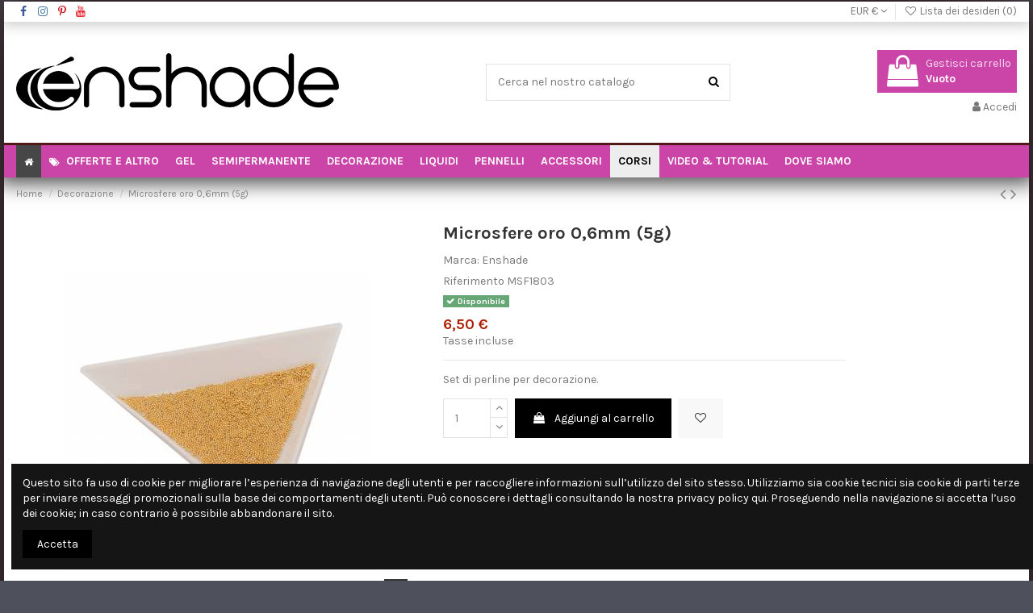

--- FILE ---
content_type: text/html; charset=utf-8
request_url: https://www.enshade.it/decorazione/243-microsfere-oro-0-6mm-5g.html
body_size: 115653
content:
<!doctype html>
<html lang="it">

<head>
    
        
  <meta charset="utf-8">


  <meta http-equiv="x-ua-compatible" content="ie=edge">



  


  
  



  <title>Microsfere oro 0,6mm (5g)</title>
  
    
  
  
    
  
  <meta name="description" content="Set di perline per decorazione.">
  <meta name="keywords" content="">
    
      <link rel="canonical" href="https://www.enshade.it/decorazione/243-microsfere-oro-0-6mm-5g.html">
    

  
      

  
    <script type="application/ld+json">
  {
    "@context": "https://schema.org",
    "@id": "#store-organization",
    "@type": "Organization",
    "name" : "Enshade",
    "url" : "https://www.enshade.it/",
  
      "logo": {
        "@type": "ImageObject",
        "url":"https://www.enshade.it/img/enshade-logo-1536335611.jpg"
      }
      }
</script>

<script type="application/ld+json">
  {
    "@context": "https://schema.org",
    "@type": "WebPage",
    "isPartOf": {
      "@type": "WebSite",
      "url":  "https://www.enshade.it/",
      "name": "Enshade"
    },
    "name": "Microsfere oro 0,6mm (5g)",
    "url":  "https://www.enshade.it/decorazione/243-microsfere-oro-0-6mm-5g.html"
  }
</script>


  <script type="application/ld+json">
    {
      "@context": "https://schema.org",
      "@type": "BreadcrumbList",
      "itemListElement": [
                  {
            "@type": "ListItem",
            "position": 1,
            "name": "Home",
            "item": "https://www.enshade.it/"
          },              {
            "@type": "ListItem",
            "position": 2,
            "name": "Decorazione",
            "item": "https://www.enshade.it/50-decorazione"
          },              {
            "@type": "ListItem",
            "position": 3,
            "name": "Microsfere oro 0,6mm (5g)",
            "item": "https://www.enshade.it/decorazione/243-microsfere-oro-0-6mm-5g.html"
          }          ]
    }
  </script>


  

  
    <script type="application/ld+json">
  {
    "@context": "https://schema.org/",
    "@type": "Product",
    "@id": "#product-snippet-id",
    "name": "Microsfere oro 0,6mm (5g)",
    "description": "Set di perline per decorazione.",
    "category": "Decorazione",
    "image" :"https://www.enshade.it/381-home_default/microsfere-oro-0-6mm-5g.jpg",    "sku": "MSF1803",
    "mpn": "MSF1803"
        ,
    "brand": {
      "@type": "Brand",
      "name": "Enshade"
    }
                ,
    "offers": {
      "@type": "Offer",
      "priceCurrency": "EUR",
      "name": "Microsfere oro 0,6mm (5g)",
      "price": "6.5",
      "url": "https://www.enshade.it/decorazione/243-microsfere-oro-0-6mm-5g.html",
      "priceValidUntil": "2026-02-14",
              "image": ["https://www.enshade.it/381-thickbox_default/microsfere-oro-0-6mm-5g.jpg"],
            "sku": "MSF1803",
      "mpn": "MSF1803",
                    "availability": "https://schema.org/InStock",
      "seller": {
        "@type": "Organization",
        "name": "Enshade"
      }
    }
      }
</script>


  
    
  



    <meta property="og:type" content="product">
    <meta property="og:url" content="https://www.enshade.it/decorazione/243-microsfere-oro-0-6mm-5g.html">
    <meta property="og:title" content="Microsfere oro 0,6mm (5g)">
    <meta property="og:site_name" content="Enshade">
    <meta property="og:description" content="Set di perline per decorazione.">
            <meta property="og:image" content="https://www.enshade.it/381-thickbox_default/microsfere-oro-0-6mm-5g.jpg">
        <meta property="og:image:width" content="1100">
        <meta property="og:image:height" content="1422">
    




      <meta name="viewport" content="width=device-width, initial-scale=1">
  




  <link rel="icon" type="image/vnd.microsoft.icon" href="https://www.enshade.it/img/favicon.ico?1553505872">
  <link rel="shortcut icon" type="image/x-icon" href="https://www.enshade.it/img/favicon.ico?1553505872">
    




    <link rel="stylesheet" href="https://www.enshade.it/themes/warehouse/assets/cache/theme-28a043588.css" type="text/css" media="all">




<link rel="preload" as="font"
      href="/themes/warehouse/assets/css/font-awesome/fonts/fontawesome-webfont.woff?v=4.7.0"
      type="font/woff" crossorigin="anonymous">
<link rel="preload" as="font"
      href="/themes/warehouse/assets/css/font-awesome/fonts/fontawesome-webfont.woff2?v=4.7.0"
      type="font/woff2" crossorigin="anonymous">


<link  rel="preload stylesheet"  as="style" href="/themes/warehouse/assets/css/font-awesome/css/font-awesome-preload.css"
       type="text/css" crossorigin="anonymous">





  

  <script>
        var elementorFrontendConfig = {"isEditMode":"","stretchedSectionContainer":"","instagramToken":"","is_rtl":false,"ajax_csfr_token_url":"https:\/\/www.enshade.it\/module\/iqitelementor\/Actions?process=handleCsfrToken&ajax=1"};
        var iqitTheme = {"rm_sticky":"down","rm_breakpoint":0,"op_preloader":"0","cart_style":"floating","cart_confirmation":"notification","h_layout":"1","f_fixed":0,"f_layout":"2","h_absolute":"0","h_sticky":"menu","hw_width":"inherit","mm_content":"accordion","hm_submenu_width":"default","h_search_type":"full","pl_lazyload":true,"pl_infinity":true,"pl_rollover":true,"pl_crsl_autoplay":false,"pl_slider_ld":4,"pl_slider_d":4,"pl_slider_t":3,"pl_slider_p":2,"pp_thumbs":"bottom","pp_zoom":"modalzoom","pp_image_layout":"carousel","pp_tabs":"tabha","pl_grid_qty":false};
        var iqitextendedproduct = {"speed":"70","hook":"modal"};
        var iqitfdc_from = 129;
        var iqitmegamenu = {"sticky":"false","containerSelector":"#wrapper > .container"};
        var iqitwishlist = {"nbProducts":0};
        var prestashop = {"cart":{"products":[],"totals":{"total":{"type":"total","label":"Totale","amount":0,"value":"0,00\u00a0\u20ac"},"total_including_tax":{"type":"total","label":"Totale (tasse incl.)","amount":0,"value":"0,00\u00a0\u20ac"},"total_excluding_tax":{"type":"total","label":"Totale (tasse escl.)","amount":0,"value":"0,00\u00a0\u20ac"}},"subtotals":{"products":{"type":"products","label":"Totale parziale","amount":0,"value":"0,00\u00a0\u20ac"},"discounts":null,"shipping":{"type":"shipping","label":"Spedizione","amount":0,"value":""},"tax":{"type":"tax","label":"Iva inclusa","amount":0,"value":"0,00\u00a0\u20ac"}},"products_count":0,"summary_string":"0 articoli","vouchers":{"allowed":0,"added":[]},"discounts":[],"minimalPurchase":6,"minimalPurchaseRequired":"\u00c8 richiesto un acquisto minimo complessivo di 6,00\u00a0\u20ac (Iva esclusa) per convalidare il tuo ordine. il totale attuale \u00e8 0,00\u00a0\u20ac (Iva escl.)."},"currency":{"id":1,"name":"Euro","iso_code":"EUR","iso_code_num":"978","sign":"\u20ac"},"customer":{"lastname":null,"firstname":null,"email":null,"birthday":null,"newsletter":null,"newsletter_date_add":null,"optin":null,"website":null,"company":null,"siret":null,"ape":null,"is_logged":false,"gender":{"type":null,"name":null},"addresses":[]},"language":{"name":"Italiano (Italian)","iso_code":"it","locale":"it-IT","language_code":"it","is_rtl":"0","date_format_lite":"d\/m\/Y","date_format_full":"d\/m\/Y H:i:s","id":1},"page":{"title":"","canonical":"https:\/\/www.enshade.it\/decorazione\/243-microsfere-oro-0-6mm-5g.html","meta":{"title":"Microsfere oro 0,6mm (5g)","description":"Set di\u00a0perline\u00a0per decorazione.","keywords":"","robots":"index"},"page_name":"product","body_classes":{"lang-it":true,"lang-rtl":false,"country-IT":true,"currency-EUR":true,"layout-full-width":true,"page-product":true,"tax-display-enabled":true,"product-id-243":true,"product-Microsfere oro 0,6mm (5g)":true,"product-id-category-50":true,"product-id-manufacturer-1":true,"product-id-supplier-11":true,"product-available-for-order":true},"admin_notifications":[]},"shop":{"name":"Enshade","logo":"https:\/\/www.enshade.it\/img\/enshade-logo-1536335611.jpg","stores_icon":"https:\/\/www.enshade.it\/img\/logo_stores.png","favicon":"https:\/\/www.enshade.it\/img\/favicon.ico"},"urls":{"base_url":"https:\/\/www.enshade.it\/","current_url":"https:\/\/www.enshade.it\/decorazione\/243-microsfere-oro-0-6mm-5g.html","shop_domain_url":"https:\/\/www.enshade.it","img_ps_url":"https:\/\/www.enshade.it\/img\/","img_cat_url":"https:\/\/www.enshade.it\/img\/c\/","img_lang_url":"https:\/\/www.enshade.it\/img\/l\/","img_prod_url":"https:\/\/www.enshade.it\/img\/p\/","img_manu_url":"https:\/\/www.enshade.it\/img\/m\/","img_sup_url":"https:\/\/www.enshade.it\/img\/su\/","img_ship_url":"https:\/\/www.enshade.it\/img\/s\/","img_store_url":"https:\/\/www.enshade.it\/img\/st\/","img_col_url":"https:\/\/www.enshade.it\/img\/co\/","img_url":"https:\/\/www.enshade.it\/themes\/warehouse\/assets\/img\/","css_url":"https:\/\/www.enshade.it\/themes\/warehouse\/assets\/css\/","js_url":"https:\/\/www.enshade.it\/themes\/warehouse\/assets\/js\/","pic_url":"https:\/\/www.enshade.it\/upload\/","pages":{"address":"https:\/\/www.enshade.it\/indirizzo","addresses":"https:\/\/www.enshade.it\/indirizzi","authentication":"https:\/\/www.enshade.it\/login","cart":"https:\/\/www.enshade.it\/carrello","category":"https:\/\/www.enshade.it\/index.php?controller=category","cms":"https:\/\/www.enshade.it\/index.php?controller=cms","contact":"https:\/\/www.enshade.it\/contattaci","discount":"https:\/\/www.enshade.it\/buoni-sconto","guest_tracking":"https:\/\/www.enshade.it\/tracciatura-ospite","history":"https:\/\/www.enshade.it\/cronologia-ordini","identity":"https:\/\/www.enshade.it\/dati-personali","index":"https:\/\/www.enshade.it\/","my_account":"https:\/\/www.enshade.it\/account","order_confirmation":"https:\/\/www.enshade.it\/conferma-ordine","order_detail":"https:\/\/www.enshade.it\/index.php?controller=order-detail","order_follow":"https:\/\/www.enshade.it\/segui-ordine","order":"https:\/\/www.enshade.it\/ordine","order_return":"https:\/\/www.enshade.it\/index.php?controller=order-return","order_slip":"https:\/\/www.enshade.it\/buono-ordine","pagenotfound":"https:\/\/www.enshade.it\/pagina-non-trovata","password":"https:\/\/www.enshade.it\/recupero-password","pdf_invoice":"https:\/\/www.enshade.it\/index.php?controller=pdf-invoice","pdf_order_return":"https:\/\/www.enshade.it\/index.php?controller=pdf-order-return","pdf_order_slip":"https:\/\/www.enshade.it\/index.php?controller=pdf-order-slip","prices_drop":"https:\/\/www.enshade.it\/offerte","product":"https:\/\/www.enshade.it\/index.php?controller=product","search":"https:\/\/www.enshade.it\/ricerca","sitemap":"https:\/\/www.enshade.it\/Mappa del sito","stores":"https:\/\/www.enshade.it\/negozi","supplier":"https:\/\/www.enshade.it\/fornitori","register":"https:\/\/www.enshade.it\/login?create_account=1","order_login":"https:\/\/www.enshade.it\/ordine?login=1"},"alternative_langs":[],"theme_assets":"\/themes\/warehouse\/assets\/","actions":{"logout":"https:\/\/www.enshade.it\/?mylogout="},"no_picture_image":{"bySize":{"small_default":{"url":"https:\/\/www.enshade.it\/img\/p\/it-default-small_default.jpg","width":98,"height":127},"cart_default":{"url":"https:\/\/www.enshade.it\/img\/p\/it-default-cart_default.jpg","width":125,"height":162},"home_default":{"url":"https:\/\/www.enshade.it\/img\/p\/it-default-home_default.jpg","width":236,"height":305},"large_default":{"url":"https:\/\/www.enshade.it\/img\/p\/it-default-large_default.jpg","width":381,"height":492},"medium_default":{"url":"https:\/\/www.enshade.it\/img\/p\/it-default-medium_default.jpg","width":452,"height":584},"thickbox_default":{"url":"https:\/\/www.enshade.it\/img\/p\/it-default-thickbox_default.jpg","width":1100,"height":1422}},"small":{"url":"https:\/\/www.enshade.it\/img\/p\/it-default-small_default.jpg","width":98,"height":127},"medium":{"url":"https:\/\/www.enshade.it\/img\/p\/it-default-large_default.jpg","width":381,"height":492},"large":{"url":"https:\/\/www.enshade.it\/img\/p\/it-default-thickbox_default.jpg","width":1100,"height":1422},"legend":""}},"configuration":{"display_taxes_label":true,"display_prices_tax_incl":true,"is_catalog":false,"show_prices":true,"opt_in":{"partner":false},"quantity_discount":{"type":"discount","label":"Sconto unit\u00e0"},"voucher_enabled":0,"return_enabled":0},"field_required":[],"breadcrumb":{"links":[{"title":"Home","url":"https:\/\/www.enshade.it\/"},{"title":"Decorazione","url":"https:\/\/www.enshade.it\/50-decorazione"},{"title":"Microsfere oro 0,6mm (5g)","url":"https:\/\/www.enshade.it\/decorazione\/243-microsfere-oro-0-6mm-5g.html"}],"count":3},"link":{"protocol_link":"https:\/\/","protocol_content":"https:\/\/"},"time":1769796636,"static_token":"dd53849f29e4e18f4c91a4a14d789bd0","token":"fec898b93f5e777f5c929c0bc356b2b2","debug":false};
        var psemailsubscription_subscription = "https:\/\/www.enshade.it\/module\/ps_emailsubscription\/subscription";
      </script>



  
<!-- pinterest verification -->
<!-- pinterest verification -->

<script async src="https://www.googletagmanager.com/gtag/js?id=G-4NPDDY094M"></script>
<script>
  window.dataLayer = window.dataLayer || [];
  function gtag(){dataLayer.push(arguments);}
  gtag('js', new Date());
  gtag(
    'config',
    'G-4NPDDY094M',
    {
      'debug_mode':false
                      }
  );
</script>

    <style>
        .seosa_label_hint_1 {
            display: none;
            position: absolute;
            background: #000000;
            color: white;
            border-radius: 3px;
                            top: 80px;
                        z-index: 1000;
            opacity: 1;
            width: 150px;
            padding: 5px;
        }
        .seosa_label_hint_1:after {
            border-bottom: solid transparent 7px;
            border-top: solid transparent 7px;
                  top: 10%;
            content: " ";
            height: 0;
                    position: absolute;
            width: 0;
        }
    </style>
    <style>
        .seosa_label_hint_2 {
            display: none;
            position: absolute;
            background: #000000;
            color: white;
            border-radius: 3px;
                            top: 80px;
                        z-index: 1000;
            opacity: 1;
            width: 150px;
            padding: 5px;
        }
        .seosa_label_hint_2:after {
            border-bottom: solid transparent 7px;
            border-top: solid transparent 7px;
                  top: 10%;
            content: " ";
            height: 0;
                    position: absolute;
            width: 0;
        }
    </style>
    <style>
        .seosa_label_hint_3 {
            display: none;
            position: absolute;
            background: #000000;
            color: white;
            border-radius: 3px;
                            top: 80px;
                        z-index: 1000;
            opacity: 1;
            width: 150px;
            padding: 5px;
        }
        .seosa_label_hint_3:after {
            border-bottom: solid transparent 7px;
            border-top: solid transparent 7px;
                  top: 10%;
            content: " ";
            height: 0;
                    position: absolute;
            width: 0;
        }
    </style>
    <style>
        .seosa_label_hint_4 {
            display: none;
            position: absolute;
            background: #000000;
            color: white;
            border-radius: 3px;
                            top: 80px;
                        z-index: 1000;
            opacity: 1;
            width: 150px;
            padding: 5px;
        }
        .seosa_label_hint_4:after {
            border-bottom: solid transparent 7px;
            border-top: solid transparent 7px;
                  top: 10%;
            content: " ";
            height: 0;
                    position: absolute;
            width: 0;
        }
    </style>
    <style>
        .seosa_label_hint_5 {
            display: none;
            position: absolute;
            background: #000000;
            color: white;
            border-radius: 3px;
                            top: 80px;
                        z-index: 1000;
            opacity: 1;
            width: 150px;
            padding: 5px;
        }
        .seosa_label_hint_5:after {
            border-bottom: solid transparent 7px;
            border-top: solid transparent 7px;
                  top: 10%;
            content: " ";
            height: 0;
                    position: absolute;
            width: 0;
        }
    </style>
    <style>
        .seosa_label_hint_6 {
            display: none;
            position: absolute;
            background: #000000;
            color: white;
            border-radius: 3px;
                            top: 80px;
                        z-index: 1000;
            opacity: 1;
            width: 150px;
            padding: 5px;
        }
        .seosa_label_hint_6:after {
            border-bottom: solid transparent 7px;
            border-top: solid transparent 7px;
                  top: 10%;
            content: " ";
            height: 0;
                    position: absolute;
            width: 0;
        }
    </style>
    <style>
        .seosa_label_hint_7 {
            display: none;
            position: absolute;
            background: #000000;
            color: white;
            border-radius: 3px;
                            top: 80px;
                        z-index: 1000;
            opacity: 1;
            width: 150px;
            padding: 5px;
        }
        .seosa_label_hint_7:after {
            border-bottom: solid transparent 7px;
            border-top: solid transparent 7px;
                  top: 10%;
            content: " ";
            height: 0;
                    position: absolute;
            width: 0;
        }
    </style>
    <style>
        .seosa_label_hint_8 {
            display: none;
            position: absolute;
            background: #000000;
            color: white;
            border-radius: 3px;
                            top: 80px;
                        z-index: 1000;
            opacity: 1;
            width: 150px;
            padding: 5px;
        }
        .seosa_label_hint_8:after {
            border-bottom: solid transparent 7px;
            border-top: solid transparent 7px;
                  top: 10%;
            content: " ";
            height: 0;
                    position: absolute;
            width: 0;
        }
    </style>
    <style>
        .seosa_label_hint_9 {
            display: none;
            position: absolute;
            background: #000000;
            color: white;
            border-radius: 3px;
                            top: 80px;
                        z-index: 1000;
            opacity: 1;
            width: 150px;
            padding: 5px;
        }
        .seosa_label_hint_9:after {
            border-bottom: solid transparent 7px;
            border-top: solid transparent 7px;
                  top: 10%;
            content: " ";
            height: 0;
                    position: absolute;
            width: 0;
        }
    </style>
    <style>
        .seosa_label_hint_10 {
            display: none;
            position: absolute;
            background: #000000;
            color: white;
            border-radius: 3px;
                            top: 80px;
                        z-index: 1000;
            opacity: 1;
            width: 150px;
            padding: 5px;
        }
        .seosa_label_hint_10:after {
            border-bottom: solid transparent 7px;
            border-top: solid transparent 7px;
                  top: 10%;
            content: " ";
            height: 0;
                    position: absolute;
            width: 0;
        }
    </style>
    <style>
        .seosa_label_hint_11 {
            display: none;
            position: absolute;
            background: #000000;
            color: white;
            border-radius: 3px;
                            top: 80px;
                        z-index: 1000;
            opacity: 1;
            width: 150px;
            padding: 5px;
        }
        .seosa_label_hint_11:after {
            border-bottom: solid transparent 7px;
            border-top: solid transparent 7px;
                  top: 10%;
            content: " ";
            height: 0;
                    position: absolute;
            width: 0;
        }
    </style>
    <style>
        .seosa_label_hint_12 {
            display: none;
            position: absolute;
            background: #000000;
            color: white;
            border-radius: 3px;
                            top: 80px;
                        z-index: 1000;
            opacity: 1;
            width: 150px;
            padding: 5px;
        }
        .seosa_label_hint_12:after {
            border-bottom: solid transparent 7px;
            border-top: solid transparent 7px;
                  top: 10%;
            content: " ";
            height: 0;
                    position: absolute;
            width: 0;
        }
    </style>
    <style>
        .seosa_label_hint_13 {
            display: none;
            position: absolute;
            background: #000000;
            color: white;
            border-radius: 3px;
                            top: 80px;
                        z-index: 1000;
            opacity: 1;
            width: 150px;
            padding: 5px;
        }
        .seosa_label_hint_13:after {
            border-bottom: solid transparent 7px;
            border-top: solid transparent 7px;
                  top: 10%;
            content: " ";
            height: 0;
                    position: absolute;
            width: 0;
        }
    </style>
    <style>
        .seosa_label_hint_14 {
            display: none;
            position: absolute;
            background: #000000;
            color: white;
            border-radius: 3px;
                            top: 80px;
                        z-index: 1000;
            opacity: 1;
            width: 150px;
            padding: 5px;
        }
        .seosa_label_hint_14:after {
            border-bottom: solid transparent 7px;
            border-top: solid transparent 7px;
                  top: 10%;
            content: " ";
            height: 0;
                    position: absolute;
            width: 0;
        }
    </style>
    <style>
        .seosa_label_hint_15 {
            display: none;
            position: absolute;
            background: #000000;
            color: white;
            border-radius: 3px;
                            top: 80px;
                        z-index: 1000;
            opacity: 1;
            width: 150px;
            padding: 5px;
        }
        .seosa_label_hint_15:after {
            border-bottom: solid transparent 7px;
            border-top: solid transparent 7px;
                  top: 10%;
            content: " ";
            height: 0;
                    position: absolute;
            width: 0;
        }
    </style>
    <style>
        .seosa_label_hint_16 {
            display: none;
            position: absolute;
            background: #000000;
            color: white;
            border-radius: 3px;
                            top: 80px;
                        z-index: 1000;
            opacity: 1;
            width: 150px;
            padding: 5px;
        }
        .seosa_label_hint_16:after {
            border-bottom: solid transparent 7px;
            border-top: solid transparent 7px;
                  top: 10%;
            content: " ";
            height: 0;
                    position: absolute;
            width: 0;
        }
    </style>
    <style>
        .seosa_label_hint_17 {
            display: none;
            position: absolute;
            background: #000000;
            color: white;
            border-radius: 3px;
                            top: 80px;
                        z-index: 1000;
            opacity: 1;
            width: 150px;
            padding: 5px;
        }
        .seosa_label_hint_17:after {
            border-bottom: solid transparent 7px;
            border-top: solid transparent 7px;
                  top: 10%;
            content: " ";
            height: 0;
                    position: absolute;
            width: 0;
        }
    </style>
    <style>
        .seosa_label_hint_18 {
            display: none;
            position: absolute;
            background: #000000;
            color: white;
            border-radius: 3px;
                            top: 80px;
                        z-index: 1000;
            opacity: 1;
            width: 150px;
            padding: 5px;
        }
        .seosa_label_hint_18:after {
            border-bottom: solid transparent 7px;
            border-top: solid transparent 7px;
                  top: 10%;
            content: " ";
            height: 0;
                    position: absolute;
            width: 0;
        }
    </style>
    <style>
        .seosa_label_hint_19 {
            display: none;
            position: absolute;
            background: #000000;
            color: white;
            border-radius: 3px;
                            top: 0;
                          right: -10px;
                margin-right: -150px;
                                z-index: 1000;
            opacity: 1;
            width: 150px;
            padding: 5px;
        }
        .seosa_label_hint_19:after {
            border-bottom: solid transparent 7px;
            border-top: solid transparent 7px;
                    border-right: solid #000000 10px;
                    top: 10%;
            content: " ";
            height: 0;
                    right: 100%;
                      position: absolute;
            width: 0;
        }
    </style>
    <style>
        .seosa_label_hint_20 {
            display: none;
            position: absolute;
            background: #000000;
            color: white;
            border-radius: 3px;
                            top: 0;
                          right: -10px;
                margin-right: -150px;
                                z-index: 1000;
            opacity: 1;
            width: 150px;
            padding: 5px;
        }
        .seosa_label_hint_20:after {
            border-bottom: solid transparent 7px;
            border-top: solid transparent 7px;
                    border-right: solid #000000 10px;
                    top: 10%;
            content: " ";
            height: 0;
                    right: 100%;
                      position: absolute;
            width: 0;
        }
    </style>
    <style>
        .seosa_label_hint_21 {
            display: none;
            position: absolute;
            background: #000000;
            color: white;
            border-radius: 3px;
                            top: 0;
                          right: -10px;
                margin-right: -150px;
                                z-index: 1000;
            opacity: 1;
            width: 150px;
            padding: 5px;
        }
        .seosa_label_hint_21:after {
            border-bottom: solid transparent 7px;
            border-top: solid transparent 7px;
                    border-right: solid #000000 10px;
                    top: 10%;
            content: " ";
            height: 0;
                    right: 100%;
                      position: absolute;
            width: 0;
        }
    </style>
    <style>
        .seosa_label_hint_22 {
            display: none;
            position: absolute;
            background: #000000;
            color: white;
            border-radius: 3px;
                            top: 0;
                          right: -10px;
                margin-right: -150px;
                                z-index: 1000;
            opacity: 1;
            width: 150px;
            padding: 5px;
        }
        .seosa_label_hint_22:after {
            border-bottom: solid transparent 7px;
            border-top: solid transparent 7px;
                    border-right: solid #000000 10px;
                    top: 10%;
            content: " ";
            height: 0;
                    right: 100%;
                      position: absolute;
            width: 0;
        }
    </style>



    
            <meta property="product:pretax_price:amount" content="5.327871">
        <meta property="product:pretax_price:currency" content="EUR">
        <meta property="product:price:amount" content="6.5">
        <meta property="product:price:currency" content="EUR">
        
    

     <meta name="facebook-domain-verification" content="0mf6a7d38be0d6xgrkrrb61hubh6w0" /> </head>

    <body id="product" class="lang-it country-it currency-eur layout-full-width page-product tax-display-enabled product-id-243 product-microsfere-oro-0-6mm-5g- product-id-category-50 product-id-manufacturer-1 product-id-supplier-11 product-available-for-order body-desktop-header-style-w-1       customer-not-logged">


    




    


<main id="main-page-content"  >
    
            

    <header id="header" class="desktop-header-style-w-1">
        
            
  <div class="header-banner">
    
  </div>




            <nav class="header-nav">
        <div class="container">
    
        <div class="row justify-content-between">
            <div class="col col-auto col-md left-nav">
                 <div class="d-inline-block"> 

<ul class="social-links _topbar" itemscope itemtype="https://schema.org/Organization" itemid="#store-organization">
    <li class="facebook"><a itemprop="sameAs" href="https://www.facebook.com/EnshadeCosmetics" target="_blank" rel="noreferrer noopener"><i class="fa fa-facebook fa-fw" aria-hidden="true"></i></a></li>    <li class="instagram"><a itemprop="sameAs" href="https://www.instagram.com/enshadecosmetics" target="_blank" rel="noreferrer noopener"><i class="fa fa-instagram fa-fw" aria-hidden="true"></i></a></li>    <li class="pinterest"><a itemprop="sameAs" href="https://www.pinterest.it/enshade/" target="_blank" rel="noreferrer noopener"><i class="fa fa-pinterest-p fa-fw" aria-hidden="true"></i></a></li>  <li class="youtube"><a href="https://www.youtube.com/channel/UCJZOGE8ppQ7SReU7oiKZY7A" target="_blank" rel="noreferrer noopener"><i class="fa fa-youtube fa-fw" aria-hidden="true"></i></a></li>    </ul>

 </div>                 
            </div>
            <div class="col col-auto center-nav text-center">
                
             </div>
            <div class="col col-auto col-md right-nav text-right">
                <div id="currency_selector" class="d-inline-block">
    <div class="currency-selector dropdown js-dropdown d-inline-block">
        <a class="expand-more" data-toggle="dropdown">EUR  € <i class="fa fa-angle-down" aria-hidden="true"></i></a>
        <div class="dropdown-menu">
            <ul>
                                    <li  class="current" >
                        <a title="Euro" rel="nofollow" href="https://www.enshade.it/decorazione/243-microsfere-oro-0-6mm-5g.html?SubmitCurrency=1&amp;id_currency=1"
                           class="dropdown-item">EUR  €</a>
                    </li>
                            </ul>
        </div>
    </div>
</div>
<div class="d-inline-block">
    <a href="//www.enshade.it/module/iqitwishlist/view">
        <i class="fa fa-heart-o fa-fw" aria-hidden="true"></i> Lista dei desideri (<span
                id="iqitwishlist-nb"></span>)
    </a>
</div>

             </div>
        </div>

                        </div>
            </nav>
        



<div id="desktop-header" class="desktop-header-style-1">
    
            
<div class="header-top">
    <div id="desktop-header-container" class="container">
        <div class="row align-items-center">
                            <div class="col col-auto col-header-left">
                    <div id="desktop_logo">
                        
  <a href="https://www.enshade.it/">
    <img class="logo img-fluid"
         src="https://www.enshade.it/img/enshade-logo-1536335611.jpg"
                  alt="Enshade"
         width="400"
         height="71"
    >
  </a>

                    </div>
                    
                </div>
                <div class="col col-header-center">
                                        <!-- Block search module TOP -->

<!-- Block search module TOP -->
<div id="search_widget" class="search-widget" data-search-controller-url="https://www.enshade.it/module/iqitsearch/searchiqit">
    <form method="get" action="https://www.enshade.it/module/iqitsearch/searchiqit">
        <div class="input-group">
            <input type="text" name="s" value="" data-all-text="Mostra tutti i risultati"
                   data-blog-text="Blog post"
                   data-product-text="Product"
                   data-brands-text="Marca"
                   autocomplete="off" autocorrect="off" autocapitalize="off" spellcheck="false"
                   placeholder="Cerca nel nostro catalogo" class="form-control form-search-control" />
            <button type="submit" class="search-btn">
                <i class="fa fa-search"></i>
            </button>
        </div>
    </form>
</div>
<!-- /Block search module TOP -->

<!-- /Block search module TOP -->


                    
                </div>
                        <div class="col col-auto col-header-right text-right">
                                    
                                            <div id="ps-shoppingcart-wrapper">
    <div id="ps-shoppingcart"
         class="header-cart-default ps-shoppingcart dropdown">
         <div id="blockcart" class="blockcart cart-preview"
         data-refresh-url="//www.enshade.it/module/ps_shoppingcart/ajax">
        <a id="cart-toogle" class="cart-toogle header-btn header-cart-btn" data-toggle="dropdown" data-display="static">
            <i class="fa fa-shopping-bag fa-fw icon" aria-hidden="true"><span class="cart-products-count-btn  d-none">0</span></i>
            <span class="info-wrapper">
            <span class="title">Gestisci carrello</span>
            <span class="cart-toggle-details">
            <span class="text-faded cart-separator"> / </span>
                            Vuoto
                        </span>
            </span>
        </a>
        <div id="_desktop_blockcart-content" class="dropdown-menu-custom dropdown-menu">
    <div id="blockcart-content" class="blockcart-content" >
        <div class="cart-title">
            <span class="modal-title">Carrello</span>
            <button type="button" id="js-cart-close" class="close">
                <span>×</span>
            </button>
            <hr>
        </div>
                    <span class="no-items">Non ci sono più articoli nel tuo carrello</span>
            </div>
</div> </div>




    </div>
</div>

                                        
                
                <div id="user_info">
            <a
                href="https://www.enshade.it/account"
                title="Accedi al tuo account cliente"
                rel="nofollow"
        ><i class="fa fa-user" aria-hidden="true"></i>
            <span>Accedi</span>
        </a>
    </div>


                
            </div>
            <div class="col-12">
                <div class="row">
                    
                </div>
            </div>
        </div>
    </div>
</div>
<div class="container iqit-megamenu-container"><div id="iqitmegamenu-wrapper" class="iqitmegamenu-wrapper iqitmegamenu-all">
	<div class="container container-iqitmegamenu">
		<div id="iqitmegamenu-horizontal" class="iqitmegamenu  clearfix" role="navigation">

						
			<nav id="cbp-hrmenu" class="cbp-hrmenu cbp-horizontal cbp-hrsub-narrow">
				<ul>
											<li id="cbp-hrmenu-tab-1"
							class="cbp-hrmenu-tab cbp-hrmenu-tab-1 cbp-onlyicon ">
							<a href="https://www.enshade.it/" class="nav-link" 
										>
										

										<span class="cbp-tab-title"> <i
												class="icon fa fa-home cbp-mainlink-icon"></i>
											</span>
																			</a>
																</li>
												<li id="cbp-hrmenu-tab-22"
							class="cbp-hrmenu-tab cbp-hrmenu-tab-22  cbp-has-submeu">
							<a href="https://www.enshade.it/content/17-offerte" class="nav-link" 
										>
										

										<span class="cbp-tab-title"> <i
												class="icon fa fa-tags cbp-mainlink-icon"></i>
											Offerte e altro											<i class="fa fa-angle-down cbp-submenu-aindicator"></i></span>
																			</a>
																			<div class="cbp-hrsub col-6">
											<div class="cbp-hrsub-inner">
												<div class="container iqitmegamenu-submenu-container">
													
																																													




<div class="row menu_row menu-element  first_rows menu-element-id-5">
                

                                                




    <div class="col-3 cbp-menu-column cbp-menu-element menu-element-id-6 ">
        <div class="cbp-menu-column-inner">
                        
                
                
                                            <ul class="cbp-links cbp-valinks cbp-valinks-vertical">
                                                                                                <li><a href="https://www.enshade.it/content/17-offerte"
                                           >Offerte</a>
                                    </li>
                                                                                    </ul>
                    
                
            

            
            </div>    </div>
                            
                </div>
																															




<div class="row menu_row menu-element  first_rows menu-element-id-1">
                

                                                




    <div class="col-3 cbp-menu-column cbp-menu-element menu-element-id-2 ">
        <div class="cbp-menu-column-inner">
                        
                
                
                                            <ul class="cbp-links cbp-valinks cbp-valinks-vertical">
                                                                                                <li><a href="https://www.enshade.it/content/14-novita"
                                           >Novità</a>
                                    </li>
                                                                                    </ul>
                    
                
            

            
            </div>    </div>
                            
                </div>
																															




<div class="row menu_row menu-element  first_rows menu-element-id-3">
                

                                                




    <div class="col-3 cbp-menu-column cbp-menu-element menu-element-id-4 ">
        <div class="cbp-menu-column-inner">
                        
                
                
                                            <ul class="cbp-links cbp-valinks cbp-valinks-vertical">
                                                                                                <li><a href="https://www.enshade.it/content/18-piuvenduti"
                                           >Più venduti</a>
                                    </li>
                                                                                    </ul>
                    
                
            

            
            </div>    </div>
                            
                </div>
																													
																									</div>
											</div>
										</div>
																</li>
												<li id="cbp-hrmenu-tab-14"
							class="cbp-hrmenu-tab cbp-hrmenu-tab-14  cbp-has-submeu">
							<a href="https://www.enshade.it/40-gel" class="nav-link" 
										>
										

										<span class="cbp-tab-title">
											Gel											<i class="fa fa-angle-down cbp-submenu-aindicator"></i></span>
																			</a>
																			<div class="cbp-hrsub col-6">
											<div class="cbp-hrsub-inner">
												<div class="container iqitmegamenu-submenu-container">
													
																																													




<div class="row menu_row menu-element  first_rows menu-element-id-1">
                

                                                




    <div class="col-5 cbp-menu-column cbp-menu-element menu-element-id-2 ">
        <div class="cbp-menu-column-inner">
                        
                
                
                                            <ul class="cbp-links cbp-valinks">
                                                                                                <li><a href="https://www.enshade.it/42-preparatori-adhesion"
                                           >Preparatori Adhesion</a>
                                    </li>
                                                                                                                                <li><a href="https://www.enshade.it/44-costruttori"
                                           >Costruttori</a>
                                    </li>
                                                                                                                                <li><a href="https://www.enshade.it/85-acrygel"
                                           >Acrygel</a>
                                    </li>
                                                                                                                                <li><a href="https://www.enshade.it/45-gel-color"
                                           >Gel Color</a>
                                    </li>
                                                                                                                                <li><a href="https://www.enshade.it/41-artgel"
                                           >ArtGel</a>
                                    </li>
                                                                                                                                <li><a href="https://www.enshade.it/88-spider-gel"
                                           >Spider Gel</a>
                                    </li>
                                                                                                                                <li><a href="https://www.enshade.it/68-french"
                                           >French</a>
                                    </li>
                                                                                                                                <li><a href="https://www.enshade.it/59-cover"
                                           >Cover</a>
                                    </li>
                                                                                                                                <li><a href="https://www.enshade.it/46-extrusion-plastiline-3d"
                                           >Extrusion / Plastiline 3D</a>
                                    </li>
                                                                                                                                <li><a href="https://www.enshade.it/43-speciali"
                                           >Speciali</a>
                                    </li>
                                                                                                                                <li><a href="https://www.enshade.it/48-sigillanti"
                                           >Sigillanti</a>
                                    </li>
                                                                                    </ul>
                    
                
            

            
            </div>    </div>
                            
                </div>
																													
																									</div>
											</div>
										</div>
																</li>
												<li id="cbp-hrmenu-tab-4"
							class="cbp-hrmenu-tab cbp-hrmenu-tab-4  cbp-has-submeu">
							<a href="https://www.enshade.it/49-semipermanente" class="nav-link" 
										>
										

										<span class="cbp-tab-title">
											Semipermanente											<i class="fa fa-angle-down cbp-submenu-aindicator"></i></span>
																			</a>
																			<div class="cbp-hrsub col-4">
											<div class="cbp-hrsub-inner">
												<div class="container iqitmegamenu-submenu-container">
													
																																													




<div class="row menu_row menu-element  first_rows menu-element-id-1">
                

                                                




    <div class="col-5 cbp-menu-column cbp-menu-element menu-element-id-2 ">
        <div class="cbp-menu-column-inner">
                        
                
                
                                            <ul class="cbp-links cbp-valinks">
                                                                                                <li><a href="https://www.enshade.it/76-adesione"
                                           >Adesione</a>
                                    </li>
                                                                                                                                <li><a href="https://www.enshade.it/65-basi"
                                           >Basi</a>
                                    </li>
                                                                                                                                <li><a href="https://www.enshade.it/64-builder"
                                           >Builder</a>
                                    </li>
                                                                                                                                <li><a href="https://www.enshade.it/77-colori-easy-off"
                                           >Colori Easy Off</a>
                                    </li>
                                                                                                                                <li><a href="https://www.enshade.it/86-colori-soak-off"
                                           >Colori Soak-Off</a>
                                    </li>
                                                                                                                                <li><a href="https://www.enshade.it/87-colori-cat-eye"
                                           >Colori Cat Eye</a>
                                    </li>
                                                                                                                                <li><a href="https://www.enshade.it/66-top-coat"
                                           >Top Coat</a>
                                    </li>
                                                                                    </ul>
                    
                
            

            
            </div>    </div>
                            
                </div>
																													
																									</div>
											</div>
										</div>
																</li>
												<li id="cbp-hrmenu-tab-5"
							class="cbp-hrmenu-tab cbp-hrmenu-tab-5 ">
							<a href="https://www.enshade.it/50-decorazione" class="nav-link" 
										>
										

										<span class="cbp-tab-title">
											Decorazione</span>
																			</a>
																</li>
												<li id="cbp-hrmenu-tab-6"
							class="cbp-hrmenu-tab cbp-hrmenu-tab-6 ">
							<a href="https://www.enshade.it/56-liquidi" class="nav-link" 
										>
										

										<span class="cbp-tab-title">
											Liquidi</span>
																			</a>
																</li>
												<li id="cbp-hrmenu-tab-13"
							class="cbp-hrmenu-tab cbp-hrmenu-tab-13 ">
							<a href="https://www.enshade.it/81-pennelli" class="nav-link" 
										>
										

										<span class="cbp-tab-title">
											Pennelli</span>
																			</a>
																</li>
												<li id="cbp-hrmenu-tab-9"
							class="cbp-hrmenu-tab cbp-hrmenu-tab-9  cbp-has-submeu">
							<a href="https://www.enshade.it/61-accessoriattrezzi" class="nav-link" 
										>
										

										<span class="cbp-tab-title">
											Accessori											<i class="fa fa-angle-down cbp-submenu-aindicator"></i></span>
																			</a>
																			<div class="cbp-hrsub col-6">
											<div class="cbp-hrsub-inner">
												<div class="container iqitmegamenu-submenu-container">
													
																																													




<div class="row menu_row menu-element  first_rows menu-element-id-1">
                

                                                




    <div class="col-9 cbp-menu-column cbp-menu-element menu-element-id-2 ">
        <div class="cbp-menu-column-inner">
                        
                
                
                                            <ul class="cbp-links cbp-valinks">
                                                                                                <li><a href="https://www.enshade.it/89-accessori-enshade"
                                           >Accessori Enshade</a>
                                    </li>
                                                                                                                                <li><a href="https://www.enshade.it/70-attrezzi"
                                           >Attrezzi</a>
                                    </li>
                                                                                                                                <li><a href="https://www.enshade.it/82-punte-fresa"
                                           >Punte fresa</a>
                                    </li>
                                                                                                                                <li><a href="https://www.enshade.it/72-elettronica"
                                           >Elettronica</a>
                                    </li>
                                                                                                                                <li><a href="https://www.enshade.it/57-lime-e-buffer"
                                           >Lime e buffer</a>
                                    </li>
                                                                                                                                <li><a href="https://www.enshade.it/71-espositori"
                                           >Espositori</a>
                                    </li>
                                                                                                                                <li><a href="https://www.enshade.it/73-contenitori"
                                           >Contenitori</a>
                                    </li>
                                                                                                                                <li><a href="https://www.enshade.it/75-sicurezza-e-igiene"
                                           >Sicurezza e igiene</a>
                                    </li>
                                                                                                                                <li><a href="https://www.enshade.it/84-utilita"
                                           >Utilità</a>
                                    </li>
                                                                                    </ul>
                    
                
            

            
            </div>    </div>
                            
                </div>
																													
																									</div>
											</div>
										</div>
																</li>
												<li id="cbp-hrmenu-tab-17"
							class="cbp-hrmenu-tab cbp-hrmenu-tab-17 ">
							<a href="https://www.enshade.it/content/12-calendario-corsi" class="nav-link" 
										>
										

										<span class="cbp-tab-title">
											Corsi</span>
																			</a>
																</li>
												<li id="cbp-hrmenu-tab-20"
							class="cbp-hrmenu-tab cbp-hrmenu-tab-20 ">
							<a href="https://www.enshade.it/content/15-video-e-tutorial" class="nav-link" 
										>
										

										<span class="cbp-tab-title">
											Video & Tutorial</span>
																			</a>
																</li>
												<li id="cbp-hrmenu-tab-11"
							class="cbp-hrmenu-tab cbp-hrmenu-tab-11 ">
							<a href="https://www.enshade.it/content/11-dove-siamo" class="nav-link" 
										>
										

										<span class="cbp-tab-title">
											Dove siamo</span>
																			</a>
																</li>
											</ul>
				</nav>
			</div>
		</div>
		<div id="sticky-cart-wrapper"></div>
	</div>

		<div id="_desktop_iqitmegamenu-mobile">
		<div id="iqitmegamenu-mobile"
			class="mobile-menu js-mobile-menu  h-100  d-flex flex-column">

			<div class="mm-panel__header  mobile-menu__header-wrapper px-2 py-2">
				<div class="mobile-menu__header js-mobile-menu__header">

					<button type="button" class="mobile-menu__back-btn js-mobile-menu__back-btn btn">
						<span aria-hidden="true" class="fa fa-angle-left  align-middle mr-4"></span>
						<span class="mobile-menu__title js-mobile-menu__title paragraph-p1 align-middle"></span>
					</button>
					
				</div>
				<button type="button" class="btn btn-icon mobile-menu__close js-mobile-menu__close" aria-label="Close"
					data-toggle="dropdown">
					<span aria-hidden="true" class="fa fa-times"></span>
				</button>
			</div>

			<div class="position-relative mobile-menu__content flex-grow-1 mx-c16 my-c24 ">
				<ul
					class="position-absolute h-100  w-100  m-0 mm-panel__scroller mobile-menu__scroller px-4 py-4">
					<li class="mobile-menu__above-content"></li>
													



			
	<li class="mobile-menu__tab  d-flex flex-wrap js-mobile-menu__tab"><a  href="https://www.enshade.it/"  class="flex-fill mobile-menu__link ">Home</a></li><li class="mobile-menu__tab  d-flex flex-wrap js-mobile-menu__tab"><a  href="https://www.enshade.it/content/14-novita"  class="flex-fill mobile-menu__link ">Novità</a></li><li class="mobile-menu__tab  d-flex flex-wrap js-mobile-menu__tab"><a  href="https://www.enshade.it/content/17-offerte"  class="flex-fill mobile-menu__link ">Offerte</a></li><li class="mobile-menu__tab  d-flex flex-wrap js-mobile-menu__tab"><a  href="https://www.enshade.it/content/18-piuvenduti"  class="flex-fill mobile-menu__link ">Più venduti</a></li><li class="mobile-menu__tab  d-flex flex-wrap js-mobile-menu__tab"><a  href="https://www.enshade.it/40-gel"  class="flex-fill mobile-menu__link js-mobile-menu__link-accordion--has-submenu  ">Gel</a><span class="mobile-menu__arrow js-mobile-menu__link-accordion--has-submenu"><i class="fa fa-angle-down mobile-menu__expand-icon" aria-hidden="true"></i><i class="fa fa-angle-up mobile-menu__close-icon" aria-hidden="true"></i></span><div class="mobile-menu__tab-row-break"></div>
	<ul class="mobile-menu__submenu  mobile-menu__submenu--accordion js-mobile-menu__submenu"><li class="mobile-menu__tab  d-flex flex-wrap js-mobile-menu__tab"><a  href="https://www.enshade.it/42-preparatori-adhesion"  class="flex-fill mobile-menu__link ">Preparatori Adhesion</a></li><li class="mobile-menu__tab  d-flex flex-wrap js-mobile-menu__tab"><a  href="https://www.enshade.it/44-costruttori"  class="flex-fill mobile-menu__link ">Costruttori</a></li><li class="mobile-menu__tab  d-flex flex-wrap js-mobile-menu__tab"><a  href="https://www.enshade.it/85-acrygel"  class="flex-fill mobile-menu__link ">Acrygel</a></li><li class="mobile-menu__tab  d-flex flex-wrap js-mobile-menu__tab"><a  href="https://www.enshade.it/45-gel-color"  class="flex-fill mobile-menu__link ">Gel Color</a></li><li class="mobile-menu__tab  d-flex flex-wrap js-mobile-menu__tab"><a  href="https://www.enshade.it/41-artgel"  class="flex-fill mobile-menu__link ">ArtGel</a></li><li class="mobile-menu__tab  d-flex flex-wrap js-mobile-menu__tab"><a  href="https://www.enshade.it/88-spider-gel"  class="flex-fill mobile-menu__link ">Spider Gel</a></li><li class="mobile-menu__tab  d-flex flex-wrap js-mobile-menu__tab"><a  href="https://www.enshade.it/68-french"  class="flex-fill mobile-menu__link js-mobile-menu__link-accordion--has-submenu  ">French</a><span class="mobile-menu__arrow js-mobile-menu__link-accordion--has-submenu"><i class="fa fa-angle-down mobile-menu__expand-icon" aria-hidden="true"></i><i class="fa fa-angle-up mobile-menu__close-icon" aria-hidden="true"></i></span><div class="mobile-menu__tab-row-break"></div>
	<ul class="mobile-menu__submenu  mobile-menu__submenu--accordion js-mobile-menu__submenu"><li class="mobile-menu__tab  d-flex flex-wrap js-mobile-menu__tab"><a  href="https://www.enshade.it/69-french-costruttori"  class="flex-fill mobile-menu__link ">French costruttori</a></li><li class="mobile-menu__tab  d-flex flex-wrap js-mobile-menu__tab"><a  href="https://www.enshade.it/79-french-classici"  class="flex-fill mobile-menu__link ">French classici</a></li><li class="mobile-menu__tab  d-flex flex-wrap js-mobile-menu__tab"><a  href="https://www.enshade.it/80-french-color"  class="flex-fill mobile-menu__link ">French color</a></li></ul>	</li><li class="mobile-menu__tab  d-flex flex-wrap js-mobile-menu__tab"><a  href="https://www.enshade.it/59-cover"  class="flex-fill mobile-menu__link js-mobile-menu__link-accordion--has-submenu  ">Cover</a><span class="mobile-menu__arrow js-mobile-menu__link-accordion--has-submenu"><i class="fa fa-angle-down mobile-menu__expand-icon" aria-hidden="true"></i><i class="fa fa-angle-up mobile-menu__close-icon" aria-hidden="true"></i></span><div class="mobile-menu__tab-row-break"></div>
	<ul class="mobile-menu__submenu  mobile-menu__submenu--accordion js-mobile-menu__submenu"><li class="mobile-menu__tab  d-flex flex-wrap js-mobile-menu__tab"><a  href="https://www.enshade.it/67-cover-costruttori"  class="flex-fill mobile-menu__link ">Cover costruttori</a></li><li class="mobile-menu__tab  d-flex flex-wrap js-mobile-menu__tab"><a  href="https://www.enshade.it/78-cover-classici"  class="flex-fill mobile-menu__link ">Cover classici</a></li></ul>	</li><li class="mobile-menu__tab  d-flex flex-wrap js-mobile-menu__tab"><a  href="https://www.enshade.it/46-extrusion-plastiline-3d"  class="flex-fill mobile-menu__link ">Extrusion / Plastiline 3D</a></li><li class="mobile-menu__tab  d-flex flex-wrap js-mobile-menu__tab"><a  href="https://www.enshade.it/43-speciali"  class="flex-fill mobile-menu__link ">Speciali</a></li><li class="mobile-menu__tab  d-flex flex-wrap js-mobile-menu__tab"><a  href="https://www.enshade.it/48-sigillanti"  class="flex-fill mobile-menu__link ">Sigillanti</a></li></ul>	</li><li class="mobile-menu__tab  d-flex flex-wrap js-mobile-menu__tab"><a  href="https://www.enshade.it/49-semipermanente"  class="flex-fill mobile-menu__link js-mobile-menu__link-accordion--has-submenu  ">Semipermanente</a><span class="mobile-menu__arrow js-mobile-menu__link-accordion--has-submenu"><i class="fa fa-angle-down mobile-menu__expand-icon" aria-hidden="true"></i><i class="fa fa-angle-up mobile-menu__close-icon" aria-hidden="true"></i></span><div class="mobile-menu__tab-row-break"></div>
	<ul class="mobile-menu__submenu  mobile-menu__submenu--accordion js-mobile-menu__submenu"><li class="mobile-menu__tab  d-flex flex-wrap js-mobile-menu__tab"><a  href="https://www.enshade.it/76-adesione"  class="flex-fill mobile-menu__link ">Adesione</a></li><li class="mobile-menu__tab  d-flex flex-wrap js-mobile-menu__tab"><a  href="https://www.enshade.it/65-basi"  class="flex-fill mobile-menu__link ">Basi</a></li><li class="mobile-menu__tab  d-flex flex-wrap js-mobile-menu__tab"><a  href="https://www.enshade.it/64-builder"  class="flex-fill mobile-menu__link ">Builder</a></li><li class="mobile-menu__tab  d-flex flex-wrap js-mobile-menu__tab"><a  href="https://www.enshade.it/77-colori-easy-off"  class="flex-fill mobile-menu__link ">Colori Easy Off</a></li><li class="mobile-menu__tab  d-flex flex-wrap js-mobile-menu__tab"><a  href="https://www.enshade.it/86-colori-soak-off"  class="flex-fill mobile-menu__link ">Colori Soak-Off</a></li><li class="mobile-menu__tab  d-flex flex-wrap js-mobile-menu__tab"><a  href="https://www.enshade.it/87-colori-cat-eye"  class="flex-fill mobile-menu__link ">Colori Cat Eye</a></li><li class="mobile-menu__tab  d-flex flex-wrap js-mobile-menu__tab"><a  href="https://www.enshade.it/66-top-coat"  class="flex-fill mobile-menu__link ">Top Coat</a></li></ul>	</li><li class="mobile-menu__tab  d-flex flex-wrap js-mobile-menu__tab"><a  href="https://www.enshade.it/50-decorazione"  class="flex-fill mobile-menu__link ">Decorazione</a></li><li class="mobile-menu__tab  d-flex flex-wrap js-mobile-menu__tab"><a  href="https://www.enshade.it/56-liquidi"  class="flex-fill mobile-menu__link ">Liquidi</a></li><li class="mobile-menu__tab  d-flex flex-wrap js-mobile-menu__tab"><a  href="https://www.enshade.it/81-pennelli"  class="flex-fill mobile-menu__link ">Pennelli</a></li><li class="mobile-menu__tab  d-flex flex-wrap js-mobile-menu__tab"><a  href="https://www.enshade.it/61-accessoriattrezzi"  class="flex-fill mobile-menu__link js-mobile-menu__link-accordion--has-submenu  ">Accessori/Attrezzi</a><span class="mobile-menu__arrow js-mobile-menu__link-accordion--has-submenu"><i class="fa fa-angle-down mobile-menu__expand-icon" aria-hidden="true"></i><i class="fa fa-angle-up mobile-menu__close-icon" aria-hidden="true"></i></span><div class="mobile-menu__tab-row-break"></div>
	<ul class="mobile-menu__submenu  mobile-menu__submenu--accordion js-mobile-menu__submenu"><li class="mobile-menu__tab  d-flex flex-wrap js-mobile-menu__tab"><a  href="https://www.enshade.it/89-accessori-enshade"  class="flex-fill mobile-menu__link ">Accessori Enshade</a></li><li class="mobile-menu__tab  d-flex flex-wrap js-mobile-menu__tab"><a  href="https://www.enshade.it/70-attrezzi"  class="flex-fill mobile-menu__link ">Attrezzi</a></li><li class="mobile-menu__tab  d-flex flex-wrap js-mobile-menu__tab"><a  href="https://www.enshade.it/82-punte-fresa"  class="flex-fill mobile-menu__link ">Punte fresa</a></li><li class="mobile-menu__tab  d-flex flex-wrap js-mobile-menu__tab"><a  href="https://www.enshade.it/72-elettronica"  class="flex-fill mobile-menu__link ">Elettronica</a></li><li class="mobile-menu__tab  d-flex flex-wrap js-mobile-menu__tab"><a  href="https://www.enshade.it/57-lime-e-buffer"  class="flex-fill mobile-menu__link ">Lime e buffer</a></li><li class="mobile-menu__tab  d-flex flex-wrap js-mobile-menu__tab"><a  href="https://www.enshade.it/71-espositori"  class="flex-fill mobile-menu__link ">Espositori</a></li><li class="mobile-menu__tab  d-flex flex-wrap js-mobile-menu__tab"><a  href="https://www.enshade.it/73-contenitori"  class="flex-fill mobile-menu__link ">Contenitori</a></li><li class="mobile-menu__tab  d-flex flex-wrap js-mobile-menu__tab"><a  href="https://www.enshade.it/75-sicurezza-e-igiene"  class="flex-fill mobile-menu__link ">Sicurezza e igiene</a></li><li class="mobile-menu__tab  d-flex flex-wrap js-mobile-menu__tab"><a  href="https://www.enshade.it/84-utilita"  class="flex-fill mobile-menu__link ">Utilità</a></li></ul>	</li><li class="mobile-menu__tab  d-flex flex-wrap js-mobile-menu__tab"><a  href="https://www.enshade.it/content/12-calendario-corsi"  class="flex-fill mobile-menu__link ">Calendario corsi</a></li><li class="mobile-menu__tab  d-flex flex-wrap js-mobile-menu__tab"><a  href="https://www.enshade.it/content/15-video-e-tutorial"  class="flex-fill mobile-menu__link ">Video e Tutorial</a></li><li class="mobile-menu__tab  d-flex flex-wrap js-mobile-menu__tab"><a  href="https://www.enshade.it/content/11-dove-siamo"  class="flex-fill mobile-menu__link ">Dove siamo</a></li>	
												<li class="mobile-menu__below-content"> </li>
				</ul>
			</div>

			<div class="js-top-menu-bottom mobile-menu__footer justify-content-between px-4 py-4">
				

			<div class="d-flex align-items-start mobile-menu__language-currency js-mobile-menu__language-currency">

			
									


<div class="mobile-menu__language-selector d-inline-block mr-4">
    Italiano
    <div class="mobile-menu__language-currency-dropdown">
        <ul>
                                             </ul>
    </div>
</div>							

			
									

<div class="mobile-menu__currency-selector d-inline-block">
    EUR     €    <div class="mobile-menu__language-currency-dropdown">
        <ul>
                                                </ul>
    </div>
</div>							

			</div>


			<div class="mobile-menu__user">
			<a href="https://www.enshade.it/account" class="text-reset"><i class="fa fa-user" aria-hidden="true"></i>
				
									Accedi
								
			</a>
			</div>


			</div>
		</div>
	</div></div>


    </div>



    <div id="mobile-header" class="mobile-header-style-3">
                    <div class="container">
    <div class="mobile-main-bar">
        <div class="col-mobile-logo text-center">
            
  <a href="https://www.enshade.it/">
    <img class="logo img-fluid"
         src="https://www.enshade.it/img/enshade-logo-1536335611.jpg"
                  alt="Enshade"
         width="400"
         height="71"
    >
  </a>

        </div>
    </div>
</div>
<div id="mobile-header-sticky">
    <div class="mobile-buttons-bar">
        <div class="container">
            <div class="row no-gutters align-items-center row-mobile-buttons">
                <div class="col  col-mobile-btn col-mobile-btn-menu text-center col-mobile-menu-push js-col-mobile-menu-push">
                    <a class="m-nav-btn js-m-nav-btn-menu"  data-toggle="dropdown" data-display="static"><i class="fa fa-bars" aria-hidden="true"></i>
                        <span>Menu</span></a>
                    <div id="mobile_menu_click_overlay"></div>
                    <div id="_mobile_iqitmegamenu-mobile" class="text-left dropdown-menu-custom dropdown-menu"></div>
                </div>
                <div id="mobile-btn-search" class="col col-mobile-btn col-mobile-btn-search text-center">
                    <a class="m-nav-btn" data-toggle="dropdown" data-display="static"><i class="fa fa-search" aria-hidden="true"></i>
                        <span>Cerca</span></a>
                    <div id="search-widget-mobile" class="dropdown-content dropdown-menu dropdown-mobile search-widget">
                        
                                                    
<!-- Block search module TOP -->
<form method="get" action="https://www.enshade.it/module/iqitsearch/searchiqit">
    <div class="input-group">
        <input type="text" name="s" value=""
               placeholder="Cerca"
               data-all-text="Show all results"
               data-blog-text="Blog post"
               data-product-text="Product"
               data-brands-text="Marca"
               autocomplete="off" autocorrect="off" autocapitalize="off" spellcheck="false"
               class="form-control form-search-control">
        <button type="submit" class="search-btn">
            <i class="fa fa-search"></i>
        </button>
    </div>
</form>
<!-- /Block search module TOP -->

                                                
                    </div>


                </div>
                <div class="col col-mobile-btn col-mobile-btn-account text-center">
                    <a href="https://www.enshade.it/account" class="m-nav-btn"><i class="fa fa-user" aria-hidden="true"></i>
                        <span>     
                                                            Accedi
                                                        </span></a>
                </div>

                

                                <div class="col col-mobile-btn col-mobile-btn-cart ps-shoppingcart text-center dropdown">
                   <div id="mobile-cart-wrapper">
                    <a id="mobile-cart-toogle" class="m-nav-btn" data-display="static" data-toggle="dropdown"><i class="fa fa-shopping-bag mobile-bag-icon" aria-hidden="true"><span id="mobile-cart-products-count" class="cart-products-count cart-products-count-btn">
                                
                                                                    0
                                                                
                            </span></i>
                        <span>Gestisci carrello</span></a>
                    <div id="_mobile_blockcart-content" class="dropdown-menu-custom dropdown-menu"></div>
                   </div>
                </div>
                            </div>
        </div>
    </div>
</div>            </div>



        
    </header>
    

    <section id="wrapper">
        
        
<div class="container">
<nav data-depth="3" class="breadcrumb">
                <div class="row align-items-center">
                <div class="col">
                    <ol>
                        
                            


                                 
                                                                            <li>
                                            <a href="https://www.enshade.it/"><span>Home</span></a>
                                        </li>
                                                                    

                            


                                 
                                                                            <li>
                                            <a href="https://www.enshade.it/50-decorazione"><span>Decorazione</span></a>
                                        </li>
                                                                    

                            


                                 
                                                                            <li>
                                            <span>Microsfere oro 0,6mm (5g)</span>
                                        </li>
                                                                    

                                                    
                    </ol>
                </div>
                <div class="col col-auto"> <div id="iqitproductsnav">
            <a href="https://www.enshade.it/decorazione/244-microsfere-oro-0-8mm-5g.html" title="Previous product">
           <i class="fa fa-angle-left" aria-hidden="true"></i>        </a>
                <a href="https://www.enshade.it/decorazione/242-microsfere-argento-0-8mm-5g.html" title="Next product">
             <i class="fa fa-angle-right" aria-hidden="true"></i>        </a>
    </div>


</div>
            </div>
            </nav>

</div>
        <div id="inner-wrapper" class="container">
            
            
                
   <aside id="notifications">
        
        
        
      
  </aside>
              

            

                
    <div id="content-wrapper" class="js-content-wrapper">
        
        
    <section id="main">
        <div id="product-preloader"><i class="fa fa-circle-o-notch fa-spin"></i></div>
        <div id="main-product-wrapper" class="product-container js-product-container">
        <meta content="https://www.enshade.it/decorazione/243-microsfere-oro-0-6mm-5g.html">


        <div class="row product-info-row">
            <div class="col-md-5 col-product-image">
                
                        

                            
                                    <div class="images-container js-images-container images-container-bottom">
                    
    <div class="product-cover">

        

    <ul class="product-flags js-product-flags">
            </ul>

        <div id="product-images-large" class="product-images-large swiper-container">
            <div class="swiper-wrapper">
            
                                                            <div class="product-lmage-large swiper-slide  js-thumb-selected">
                            <div class="easyzoom easyzoom-product">
                                <a href="https://www.enshade.it/381-thickbox_default/microsfere-oro-0-6mm-5g.jpg" class="js-easyzoom-trigger" rel="nofollow"></a>
                            </div>
                            <a class="expander" data-toggle="modal" data-target="#product-modal"><span><i class="fa fa-expand" aria-hidden="true"></i></span></a>                            <img
                                    data-src="https://www.enshade.it/381-large_default/microsfere-oro-0-6mm-5g.jpg"
                                    data-image-large-src="https://www.enshade.it/381-thickbox_default/microsfere-oro-0-6mm-5g.jpg"
                                    alt="Microsfere oro 0,6mm (5g)"
                                    content="https://www.enshade.it/381-large_default/microsfere-oro-0-6mm-5g.jpg"
                                    width="381"
                                    height="492"
                                    src="data:image/svg+xml,%3Csvg xmlns='http://www.w3.org/2000/svg' viewBox='0 0 381 492'%3E%3C/svg%3E"
                                    class="img-fluid swiper-lazy"
                            >
                        </div>
                                                    
            </div>
            <div class="swiper-button-prev swiper-button-inner-prev swiper-button-arrow"></div>
            <div class="swiper-button-next swiper-button-inner-next swiper-button-arrow"></div>
        </div>
    </div>


            

        <div class="js-qv-mask mask">
        <div id="product-images-thumbs" class="product-images js-qv-product-images swiper-container swiper-cls-fix desktop-swiper-cls-fix-5 swiper-cls-row-fix-1 tablet-swiper-cls-fix-5 mobile-swiper-cls-fix-5 ">
            <div class="swiper-wrapper">
            
                           <div class="swiper-slide"> <div class="thumb-container js-thumb-container">
                    <img
                            class="thumb js-thumb  selected js-thumb-selected  img-fluid swiper-lazy"
                            data-image-medium-src="https://www.enshade.it/381-medium_default/microsfere-oro-0-6mm-5g.jpg"
                            data-image-large-src="https://www.enshade.it/381-thickbox_default/microsfere-oro-0-6mm-5g.jpg"
                            src="data:image/svg+xml,%3Csvg xmlns='http://www.w3.org/2000/svg' viewBox='0 0 452 584'%3E%3C/svg%3E"
                            data-src="https://www.enshade.it/381-medium_default/microsfere-oro-0-6mm-5g.jpg"
                                                            alt="Microsfere oro 0,6mm (5g)"
                                                        title=""
                            width="452"
                            height="584"
                    >
                </div> </div>
                        
            </div>
            <div class="swiper-button-prev swiper-button-inner-prev swiper-button-arrow"></div>
            <div class="swiper-button-next swiper-button-inner-next swiper-button-arrow"></div>
        </div>
    </div>
    
            </div>




                            

                            
                                <div class="after-cover-tumbnails text-center">    









<script>
if (typeof $ != 'undefined') {
    $(function () {
        seosaproductlabels.replaceStickersOnProductPage();
    })
}
</script>
</div>
                            

                            
                                <div class="after-cover-tumbnails2 mt-4"></div>
                            
                        
                
            </div>

            <div class="col-md-5 col-product-info">
                <div id="col-product-info">
                
                    <div class="product_header_container clearfix">

                        
                                                                                                                                                                                    

                        
                        <h1 class="h1 page-title"><span>Microsfere oro 0,6mm (5g)</span></h1>
                    
                        
                                                                                                                                                                    <label class="label">Marca:</label>
                                        <span>
                                        <a href="https://www.enshade.it/1_enshade">Enshade</a>
                                        </span>
                                                                                                                        

                        
                            
                        

                                                    
                                


    <div class="product-prices js-product-prices">

        
                                        <div class="product-reference">
                    <label class="label">Riferimento </label>
                    <span>MSF1803</span>
                </div>
                                


        
                    
                                    <span id="product-availability"
                          class="js-product-availability badge  badge-success product-available">
                                        <i class="fa fa-check rtl-no-flip" aria-hidden="true"></i>
                                                     Disponibile
                                  </span>
                            
        

        
            <div class="">

                <div>
                    <span class="current-price"><span class="product-price current-price-value" content="6.5">
                                                                                      6,50 €
                                                    </span></span>
                                    </div>

                
                                    
            </div>
        

        
                    

        
                    

        
                    

        

            <div class="tax-shipping-delivery-label">
                                    Tasse incluse
                                
                
                                                                </div>

        
            </div>






                            
                                            </div>
                

                <div class="product-information">
                    
                        <div id="product-description-short-243"
                              class="rte-content product-description"><p>Set di perline per decorazione.</p></div>
                    

                    
                    <div class="product-actions js-product-actions">
                        
                            <form action="https://www.enshade.it/carrello" method="post" id="add-to-cart-or-refresh">
                                <input type="hidden" name="token" value="dd53849f29e4e18f4c91a4a14d789bd0">
                                <input type="hidden" name="id_product" value="243"
                                       id="product_page_product_id">
                                <input type="hidden" name="id_customization" value="0" id="product_customization_id" class="js-product-customization-id">

                                
                                    
                                    <div class="product-variants js-product-variants">

    </div>




                                

                                
                                                                    

                                
                                
                                    <div class="product-add-to-cart pt-3 js-product-add-to-cart">

            
            <div class="row extra-small-gutters product-quantity ">
                <div class="col col-12 col-sm-auto col-add-qty">
                    <div class="qty ">
                        <input
                                type="number"
                                name="qty"
                                id="quantity_wanted"
                                inputmode="numeric"
                                pattern="[0-9]*"
                                                                    value="1"
                                    min="1"
                                                                class="input-group "
                        >
                    </div>
                </div>
                <div class="col col-12 col-sm-auto col-add-btn ">
                    <div class="add">
                        <button
                                class="btn btn-primary btn-lg add-to-cart"
                                data-button-action="add-to-cart"
                                type="submit"
                                                        >
                            <i class="fa fa-shopping-bag fa-fw bag-icon" aria-hidden="true"></i>
                            <i class="fa fa-circle-o-notch fa-spin fa-fw spinner-icon" aria-hidden="true"></i>
                            Aggiungi al carrello
                        </button>

                    </div>
                </div>
                    <div class="col col-sm-auto col-add-wishlist">
        <button type="button" data-toggle="tooltip" data-placement="top"  title="Aggiungi alla lista dei desideri"
           class="btn btn-secondary btn-lg btn-iconic btn-iqitwishlist-add js-iqitwishlist-add" data-animation="false" id="iqit-wishlist-product-btn"
           data-id-product="243"
           data-id-product-attribute="0"
           data-token="dd53849f29e4e18f4c91a4a14d789bd0"
           data-url="//www.enshade.it/module/iqitwishlist/actions">
            <i class="fa fa-heart-o not-added" aria-hidden="true"></i> <i class="fa fa-heart added"
                                                                          aria-hidden="true"></i>
        </button>
    </div>

            </div>
            <style>
  .product-quantity {
    flex-wrap: wrap;
  }

  .product-quantity [installment-container] {
    flex-basis: 100%;
  }
</style>

<div style="padding: 5px 0">
    <script>
 </script>

  <script>
      function init() {
          if (document.readyState == 'complete') {
              addScripts();
          } else {
              document.addEventListener('readystatechange', function () {
                  if (document.readyState == 'complete') {
                      addScripts();
                  }
              })
          }

          function addScripts() {
              var scripts = Array();
                            var script = document.querySelector('script[data-key="tot-paypal-sdk-messages"]');

              if (null == script) {
                  var newScript = document.createElement('script');
                                    newScript.setAttribute('src', 'https://www.paypal.com/sdk/js?client-id=AQ7CpejnjmPRKquopTI9KJiR-OuSl82Syz_8wupPqWoj6rt0auRstgkn_qr2xx_Oy3iH7SzYvDfbyBmK&components=messages');
                                    newScript.setAttribute('data-namespace', 'totPaypalSdk');
                                    newScript.setAttribute('data-page-type', '');
                                    newScript.setAttribute('enable-funding', 'paylater');
                                    newScript.setAttribute('data-partner-attribution-id', 'PRESTASHOP_Cart_SPB');
                  
                  if (false === ('tot-paypal-sdk-messages'.search('jq-lib') === 0 && typeof jQuery === 'function')) {
                      newScript.setAttribute('data-key', 'tot-paypal-sdk-messages');
                      scripts.push(newScript);
                  }
              }
              
              scripts.forEach(function (scriptElement) {
                  document.body.appendChild(scriptElement);
              })
          };
      };
      init();

  </script>



<div paypal-messaging-banner class=""
 data-pp-message
      data-pp-buyercountry="IT"
       data-pp-style-layout="text"
    data-pp-style-logo-type="primary"
        data-pp-style-logo-position="left"
       data-pp-style-text-color="black"
    data-pp-style-text-size="12"
  data-pp-amount="6.500003"
 data-pp-placement="product"
 data-pp-locale="it_IT">
</div>
</div>

<script>
    window.Banner = function() {};
    Banner.prototype.updateAmount = function() {
        var quantity = parseFloat(document.querySelector('input[name="qty"]').value);
        var productPrice = 0;
        var productPriceDOM = document.querySelector('[itemprop="price"]');

        if (productPriceDOM == null) {
            productPriceDOM = document.querySelector('.current-price-value');
        }

        if (productPriceDOM instanceof Element) {
            productPrice = parseFloat(productPriceDOM.getAttribute('content'));
        }
        if (!productPrice) {
          if (document.querySelector('.product__current-price')) {
            productPrice = parseFloat(document.querySelector('.product__current-price').innerText.replace(',', '.'));
          }
        }

        this.amount = quantity * productPrice;
        var bannerContainer = document.querySelector('[paypal-messaging-banner]');
        bannerContainer.setAttribute('data-pp-amount', this.amount);
    };

    Banner.prototype.getProductInfo = function() {
        var data = {
            idProduct: paypalBanner_IdProduct,
            quantity: 1, //default quantity
            combination: this.getCombination().join('|'),
            page: 'product'
        };

        var qty = document.querySelector('input[name="qty"]');

        if (qty instanceof Element) {
            data.quantity = qty.value;
        }


        return data;
    };

    Banner.prototype.getCombination = function() {
        var combination = [];
        var re = /group\[([0-9]+)\]/;

        $.each($('#add-to-cart-or-refresh').serializeArray(), function (key, item) {
            if (res = item.name.match(re)) {
                combination.push("".concat(res[1], " : ").concat(item.value));
            }
        });

        return combination;
    };

    Banner.prototype.checkProductAvailability = function() {
        if (typeof paypalBanner_scInitController == 'undefined') {
            return;
        }

        var url = new URL(paypalBanner_scInitController);
        url.searchParams.append('ajax', '1');
        url.searchParams.append('action', 'CheckAvailability');

        fetch(url.toString(), {
            method: 'post',
            headers: {
                'content-type': 'application/json;charset=UTF-8'
            },
            body: JSON.stringify(this.getProductInfo())
        }).then(function (res) {
            return res.json();
        }).then(function (json) {
            var banner = document.querySelector(this.container);

            if (json.success) {
                banner.style.display = 'block';
            } else {
                banner.style.display = 'none';
            }
        }.bind(this));
    };

    window.addEventListener('load', function() {
        var paypalBanner = new Banner();
        paypalBanner.updateAmount();
        paypalBanner.checkProductAvailability();

        prestashop.on('updatedProduct', function() {
            paypalBanner.updateAmount();
            paypalBanner.checkProductAvailability();
        });
    });
</script>

        

        
            <p class="product-minimal-quantity js-product-minimal-quantity">
                            </p>
        
    
</div>
                                

                                
                                    <section class="product-discounts js-product-discounts mb-3">
</section>


                                

                                
                            </form>
                            
                                <div class="product-additional-info js-product-additional-info">
  
</div>
                            
                        

                        
                            
                        

                        
                    </div>
                </div>
                </div>
            </div>

                        <div class="col-md-2 sidebar product-sidebar">

                                    
                                            
                

                

            </div>
            
        </div>

            

                                    

    <div class="tabs product-tabs">
    <a name="products-tab-anchor" id="products-tab-anchor"> &nbsp;</a>
        <ul id="product-infos-tabs" class="nav nav-tabs">
                                        
                                            
                <li class="nav-item">
                    <a class="nav-link active" data-toggle="tab"
                       href="#description">
                        Descrizione
                    </a>
                </li>
                        <li class="nav-item  empty-product-details" id="product-details-tab-nav">
                <a class="nav-link" data-toggle="tab"
                   href="#product-details-tab">
                    Dettagli del prodotto
                </a>
            </li>
            
            
            
                    </ul>


        <div id="product-infos-tabs-content"  class="tab-content">
                        <div class="tab-pane in active" id="description">
                
                    <div class="product-description">
                        <div class="rte-content"><p>Set di perline per decorazione.</p>
<p>La confezione contiene 5gr di prodotto.</p>
<p><strong>N.B.</strong> <em>Il piattino triangolare presente nella foto non è compreso.</em></p></div>
                                                    
                                            </div>
                
            </div>
                        <div class="tab-pane "
                 id="product-details-tab"
            >

                
                    <div id="product-details" data-product="{&quot;id_shop_default&quot;:&quot;1&quot;,&quot;id_manufacturer&quot;:&quot;1&quot;,&quot;id_supplier&quot;:&quot;11&quot;,&quot;reference&quot;:&quot;MSF1803&quot;,&quot;is_virtual&quot;:&quot;0&quot;,&quot;delivery_in_stock&quot;:&quot;&quot;,&quot;delivery_out_stock&quot;:&quot;&quot;,&quot;id_category_default&quot;:&quot;50&quot;,&quot;on_sale&quot;:&quot;0&quot;,&quot;online_only&quot;:&quot;0&quot;,&quot;ecotax&quot;:0,&quot;minimal_quantity&quot;:&quot;1&quot;,&quot;low_stock_threshold&quot;:&quot;3&quot;,&quot;low_stock_alert&quot;:&quot;0&quot;,&quot;price&quot;:&quot;6,50\u00a0\u20ac&quot;,&quot;unity&quot;:&quot;&quot;,&quot;unit_price_ratio&quot;:&quot;0.000000&quot;,&quot;additional_shipping_cost&quot;:&quot;0.000000&quot;,&quot;customizable&quot;:&quot;0&quot;,&quot;text_fields&quot;:&quot;0&quot;,&quot;uploadable_files&quot;:&quot;0&quot;,&quot;redirect_type&quot;:&quot;404&quot;,&quot;id_type_redirected&quot;:&quot;0&quot;,&quot;available_for_order&quot;:&quot;1&quot;,&quot;available_date&quot;:&quot;0000-00-00&quot;,&quot;show_condition&quot;:&quot;0&quot;,&quot;condition&quot;:&quot;new&quot;,&quot;show_price&quot;:&quot;1&quot;,&quot;indexed&quot;:&quot;1&quot;,&quot;visibility&quot;:&quot;both&quot;,&quot;cache_default_attribute&quot;:&quot;0&quot;,&quot;advanced_stock_management&quot;:&quot;0&quot;,&quot;date_add&quot;:&quot;2018-10-22 17:37:54&quot;,&quot;date_upd&quot;:&quot;2019-05-29 18:26:07&quot;,&quot;pack_stock_type&quot;:&quot;3&quot;,&quot;meta_description&quot;:&quot;&quot;,&quot;meta_keywords&quot;:&quot;&quot;,&quot;meta_title&quot;:&quot;&quot;,&quot;link_rewrite&quot;:&quot;microsfere-oro-0-6mm-5g&quot;,&quot;name&quot;:&quot;Microsfere oro 0,6mm (5g)&quot;,&quot;description&quot;:&quot;&lt;p&gt;Set di\u00a0perline\u00a0per decorazione.&lt;\/p&gt;\r\n&lt;p&gt;La confezione contiene 5gr di prodotto.&lt;\/p&gt;\r\n&lt;p&gt;&lt;strong&gt;N.B.&lt;\/strong&gt;\u00a0&lt;em&gt;Il piattino triangolare presente\u00a0nella\u00a0foto non \u00e8 compreso.&lt;\/em&gt;&lt;\/p&gt;&quot;,&quot;description_short&quot;:&quot;&lt;p&gt;Set di\u00a0perline\u00a0per decorazione.&lt;\/p&gt;&quot;,&quot;available_now&quot;:&quot;&quot;,&quot;available_later&quot;:&quot;&quot;,&quot;id&quot;:243,&quot;id_product&quot;:243,&quot;out_of_stock&quot;:2,&quot;new&quot;:0,&quot;id_product_attribute&quot;:&quot;0&quot;,&quot;quantity_wanted&quot;:1,&quot;extraContent&quot;:[],&quot;allow_oosp&quot;:0,&quot;category&quot;:&quot;decorazione&quot;,&quot;category_name&quot;:&quot;Decorazione&quot;,&quot;link&quot;:&quot;https:\/\/www.enshade.it\/decorazione\/243-microsfere-oro-0-6mm-5g.html&quot;,&quot;attribute_price&quot;:0,&quot;price_tax_exc&quot;:5.327871,&quot;price_without_reduction&quot;:6.500003,&quot;reduction&quot;:0,&quot;specific_prices&quot;:[],&quot;quantity&quot;:3,&quot;quantity_all_versions&quot;:3,&quot;id_image&quot;:&quot;it-default&quot;,&quot;features&quot;:[],&quot;attachments&quot;:[],&quot;virtual&quot;:0,&quot;pack&quot;:0,&quot;packItems&quot;:[],&quot;nopackprice&quot;:0,&quot;customization_required&quot;:false,&quot;rate&quot;:22,&quot;tax_name&quot;:&quot;IVA IT 22%&quot;,&quot;ecotax_rate&quot;:0,&quot;unit_price&quot;:&quot;&quot;,&quot;customizations&quot;:{&quot;fields&quot;:[]},&quot;id_customization&quot;:0,&quot;is_customizable&quot;:false,&quot;show_quantities&quot;:false,&quot;quantity_label&quot;:&quot;Articoli&quot;,&quot;quantity_discounts&quot;:[],&quot;customer_group_discount&quot;:0,&quot;images&quot;:[{&quot;bySize&quot;:{&quot;small_default&quot;:{&quot;url&quot;:&quot;https:\/\/www.enshade.it\/381-small_default\/microsfere-oro-0-6mm-5g.jpg&quot;,&quot;width&quot;:98,&quot;height&quot;:127},&quot;cart_default&quot;:{&quot;url&quot;:&quot;https:\/\/www.enshade.it\/381-cart_default\/microsfere-oro-0-6mm-5g.jpg&quot;,&quot;width&quot;:125,&quot;height&quot;:162},&quot;home_default&quot;:{&quot;url&quot;:&quot;https:\/\/www.enshade.it\/381-home_default\/microsfere-oro-0-6mm-5g.jpg&quot;,&quot;width&quot;:236,&quot;height&quot;:305},&quot;large_default&quot;:{&quot;url&quot;:&quot;https:\/\/www.enshade.it\/381-large_default\/microsfere-oro-0-6mm-5g.jpg&quot;,&quot;width&quot;:381,&quot;height&quot;:492},&quot;medium_default&quot;:{&quot;url&quot;:&quot;https:\/\/www.enshade.it\/381-medium_default\/microsfere-oro-0-6mm-5g.jpg&quot;,&quot;width&quot;:452,&quot;height&quot;:584},&quot;thickbox_default&quot;:{&quot;url&quot;:&quot;https:\/\/www.enshade.it\/381-thickbox_default\/microsfere-oro-0-6mm-5g.jpg&quot;,&quot;width&quot;:1100,&quot;height&quot;:1422}},&quot;small&quot;:{&quot;url&quot;:&quot;https:\/\/www.enshade.it\/381-small_default\/microsfere-oro-0-6mm-5g.jpg&quot;,&quot;width&quot;:98,&quot;height&quot;:127},&quot;medium&quot;:{&quot;url&quot;:&quot;https:\/\/www.enshade.it\/381-large_default\/microsfere-oro-0-6mm-5g.jpg&quot;,&quot;width&quot;:381,&quot;height&quot;:492},&quot;large&quot;:{&quot;url&quot;:&quot;https:\/\/www.enshade.it\/381-thickbox_default\/microsfere-oro-0-6mm-5g.jpg&quot;,&quot;width&quot;:1100,&quot;height&quot;:1422},&quot;legend&quot;:&quot;&quot;,&quot;id_image&quot;:&quot;381&quot;,&quot;cover&quot;:&quot;1&quot;,&quot;position&quot;:&quot;1&quot;,&quot;associatedVariants&quot;:[]}],&quot;cover&quot;:{&quot;bySize&quot;:{&quot;small_default&quot;:{&quot;url&quot;:&quot;https:\/\/www.enshade.it\/381-small_default\/microsfere-oro-0-6mm-5g.jpg&quot;,&quot;width&quot;:98,&quot;height&quot;:127},&quot;cart_default&quot;:{&quot;url&quot;:&quot;https:\/\/www.enshade.it\/381-cart_default\/microsfere-oro-0-6mm-5g.jpg&quot;,&quot;width&quot;:125,&quot;height&quot;:162},&quot;home_default&quot;:{&quot;url&quot;:&quot;https:\/\/www.enshade.it\/381-home_default\/microsfere-oro-0-6mm-5g.jpg&quot;,&quot;width&quot;:236,&quot;height&quot;:305},&quot;large_default&quot;:{&quot;url&quot;:&quot;https:\/\/www.enshade.it\/381-large_default\/microsfere-oro-0-6mm-5g.jpg&quot;,&quot;width&quot;:381,&quot;height&quot;:492},&quot;medium_default&quot;:{&quot;url&quot;:&quot;https:\/\/www.enshade.it\/381-medium_default\/microsfere-oro-0-6mm-5g.jpg&quot;,&quot;width&quot;:452,&quot;height&quot;:584},&quot;thickbox_default&quot;:{&quot;url&quot;:&quot;https:\/\/www.enshade.it\/381-thickbox_default\/microsfere-oro-0-6mm-5g.jpg&quot;,&quot;width&quot;:1100,&quot;height&quot;:1422}},&quot;small&quot;:{&quot;url&quot;:&quot;https:\/\/www.enshade.it\/381-small_default\/microsfere-oro-0-6mm-5g.jpg&quot;,&quot;width&quot;:98,&quot;height&quot;:127},&quot;medium&quot;:{&quot;url&quot;:&quot;https:\/\/www.enshade.it\/381-large_default\/microsfere-oro-0-6mm-5g.jpg&quot;,&quot;width&quot;:381,&quot;height&quot;:492},&quot;large&quot;:{&quot;url&quot;:&quot;https:\/\/www.enshade.it\/381-thickbox_default\/microsfere-oro-0-6mm-5g.jpg&quot;,&quot;width&quot;:1100,&quot;height&quot;:1422},&quot;legend&quot;:&quot;&quot;,&quot;id_image&quot;:&quot;381&quot;,&quot;cover&quot;:&quot;1&quot;,&quot;position&quot;:&quot;1&quot;,&quot;associatedVariants&quot;:[]},&quot;has_discount&quot;:false,&quot;discount_type&quot;:null,&quot;discount_percentage&quot;:null,&quot;discount_percentage_absolute&quot;:null,&quot;discount_amount&quot;:null,&quot;discount_amount_to_display&quot;:null,&quot;price_amount&quot;:6.5,&quot;unit_price_full&quot;:&quot;&quot;,&quot;show_availability&quot;:true,&quot;availability_date&quot;:null,&quot;availability_message&quot;:&quot;Disponibile&quot;,&quot;availability&quot;:&quot;available&quot;}" class="clearfix js-product-details">

    







    


    


    


    


    


    <div class="product-out-of-stock">
        
    </div>

</div>



                

            </div>

            
                            

            
            

                </div>
    </div>

    <div class="iqit-accordion" id="product-infos-accordion-mobile" role="tablist" aria-multiselectable="true"></div>

                    

            

        </div>
        
                    
                            
        

        
            <script type="text/javascript">
      document.addEventListener('DOMContentLoaded', function() {
        gtag("event", "view_item", {"send_to": "G-4NPDDY094M", "currency": "EUR", "value": 6.5, "items": [{"item_id":243,"item_name":"Microsfere oro 0,6mm (5g)","affiliation":"Enshade","index":0,"price":6.5,"quantity":1,"item_brand":"Enshade","item_category":"Decorazione"}]});
      });
</script>

        

        
            <div class="modal fade js-product-images-modal" id="product-modal">
    <div class="modal-dialog" role="document">
        <div class="modal-content">
            <div class="modal-header">
                <span class="modal-title">Tap to zoom</span>
                <button type="button" class="close" data-dismiss="modal" aria-label="Close">
                    <span aria-hidden="true">&times;</span>
                </button>
            </div>
            <div class="modal-body">
                                <div class="easyzoom easyzoom-modal">
                   
                    <a href="https://www.enshade.it/381-thickbox_default/microsfere-oro-0-6mm-5g.jpg" class="js-modal-product-cover-easyzoom" rel="nofollow">
                        <img class="js-modal-product-cover product-cover-modal img-fluid"
                             width="381"  height="492" src="https://www.enshade.it/381-large_default/microsfere-oro-0-6mm-5g.jpg"
                                                             alt="Microsfere oro 0,6mm (5g)"
                                                        >
                    </a>
                                    </div>
                <aside id="thumbnails" class="thumbnails js-thumbnails text-xs-center">
                    
                                            
                </aside>
            </div>
        </div><!-- /.modal-content -->
    </div><!-- /.modal-dialog -->
</div><!-- /.modal -->
        

        
            <footer class="page-footer">
                
                    <!-- Footer content -->
                
            </footer>
        

    </section>

        
    </div>


                

                

            
            
        </div>
        
    </section>
    
    <footer id="footer" class="js-footer">
        
            
  

<div id="footer-container-first" class="footer-container footer-style-2">
  <div class="container">
    <div class="row align-items-center">

                <div class="col-sm-6 col-md-4 block-newsletter">
          <h5 class="mb-3">Registrati alla newsletter</h5>
          <div class="ps-emailsubscription-block">
    <form action="//www.enshade.it/?fc=module&module=iqitemailsubscriptionconf&controller=subscription"
          method="post">
                <div class="input-group newsletter-input-group ">
                    <input
                            name="email"
                            type="email"
                            value=""
                            class="form-control input-subscription"
                            placeholder="Il tuo indirizzo email"
                            aria-label="Il tuo indirizzo email"
                            required
                    >
                    <input type="hidden" name="blockHookName" value="displayFooter" />
                    <button
                            class="btn btn-primary btn-subscribe btn-iconic"
                            name="submitNewsletter"
                            type="submit"
                            aria-label="Iscriviti">
                    <i class="fa fa-envelope-o" aria-hidden="true"></i></button>
                </div>
                    <p class="mt-2 text-muted ps-emailsubscription-conditions">Puoi annullare l&#039;iscrizione in ogni momento.</p>
                <div class="col-xs-12 pull-right">
        <div class="g-recaptcha" data-sitekey="6LcbE_UnAAAAAAk6ueSSr8W206QShgdL6bStcaJr" id="captcha-box-newsletter" data-theme="light"></div>
    <script src="https://www.google.com/recaptcha/api.js?hl=it" async defer></script>
    </div>

                    <div class="mt-2 text-muted"> </div>
                        <input type="hidden" name="action" value="0">
    </form>
</div>


        </div>
        
                <div class="col-sm-6 push-md-2 block-social-links text-right">
          

<ul class="social-links _footer" itemscope itemtype="https://schema.org/Organization" itemid="#store-organization">
    <li class="facebook"><a itemprop="sameAs" href="https://www.facebook.com/EnshadeCosmetics" target="_blank" rel="noreferrer noopener"><i class="fa fa-facebook fa-fw" aria-hidden="true"></i></a></li>    <li class="instagram"><a itemprop="sameAs" href="https://www.instagram.com/enshadecosmetics" target="_blank" rel="noreferrer noopener"><i class="fa fa-instagram fa-fw" aria-hidden="true"></i></a></li>    <li class="pinterest"><a itemprop="sameAs" href="https://www.pinterest.it/enshade/" target="_blank" rel="noreferrer noopener"><i class="fa fa-pinterest-p fa-fw" aria-hidden="true"></i></a></li>  <li class="youtube"><a href="https://www.youtube.com/channel/UCJZOGE8ppQ7SReU7oiKZY7A" target="_blank" rel="noreferrer noopener"><i class="fa fa-youtube fa-fw" aria-hidden="true"></i></a></li>    </ul>

        </div>
        
    </div>
    <div class="row">
      
        
      
    </div>
  </div>
</div>

<div id="footer-container-main" class="footer-container footer-style-2">
  <div class="container">
    <div class="row">
      
        
    <div class="col col-md block block-toggle block-iqitcontactpage js-block-toggle">
        <h5 class="block-title"><span>Contattaci</span></h5>
        <div class="block-content">
            

    <div class="contact-rich">
             <strong>Enshade srl - P.IVA: IT01749120331</strong>                        <div class="part">
                <div class="icon"><i class="fa fa-map-marker" aria-hidden="true"></i></div>
                <div class="data">Via Emilia Parmense 194/A, 29122 Piacenza, Italia</div>
            </div>
                                                    <hr/>
                <div class="part">
                    <div class="icon"><i class="fa fa-envelope-o" aria-hidden="true"></i></div>
                    <div class="data email">
                        <a href="mailto:info@enshade.it">info@enshade.it</a>
                    </div>
                </div>
                </div>

                            <hr/>
                <div class="part">
                    <p>P.IVA: IT01749120331</p><br />
<p></p>
                </div>
                    </div>
    </div>

            <div class="col col-md block block-toggle block-iqitlinksmanager block-iqitlinksmanager-1 block-links js-block-toggle">
            <h5 class="block-title"><span>Informazioni</span></h5>
            <div class="block-content">
                <ul>
                                                                        <li>
                                <a
                                        href="https://www.enshade.it/content/7-aeu-legal-privacy"
                                        title=""                                                                        >
                                    Privacy
                                </a>
                            </li>
                                                                                                <li>
                                <a
                                        href="https://www.enshade.it/content/8-aeu-legal-shipping-and-payment"
                                        title=""                                                                        >
                                    Condizioni di vendita
                                </a>
                            </li>
                                                                                                <li>
                                <a
                                        href="https://www.enshade.it/content/10-informativa-cookie"
                                        title=""                                                                        >
                                    Informativa Cookie
                                </a>
                            </li>
                                                                                                <li>
                                <a
                                        href="https://www.enshade.it/Mappa del sito"
                                        title="Vi siete persi? Qui potete trovate quello che state cercando"                                                                        >
                                    Mappa del sito
                                </a>
                            </li>
                                                            </ul>
            </div>
        </div>
    
      
    </div>
    <div class="row">
      
        
      
    </div>
  </div>
</div>


    
        <div id="footer-copyrights" class="_footer-copyrights-1 dropup">
            <div class="container">
                <div class="row align-items-center">

                    
                    
                </div>
            </div>
        </div>
    

        
    </footer>

</main>


      <script src="https://www.enshade.it/themes/warehouse/assets/cache/bottom-d68201587.js" ></script>





    
<div id="iqitwishlist-modal" class="modal fade" tabindex="-1" role="dialog" aria-hidden="true">
    <div class="modal-dialog">
        <div class="modal-content">
            <div class="modal-header">
                <span class="modal-title">Necessario accedere o creare un account</span>
                <button type="button" class="close" data-dismiss="modal" aria-label="Close">
                    <span aria-hidden="true">&times;</span>
                </button>
            </div>
            <div class="modal-body">
                <section class="login-form">
                   <p> Salva i prodotti nella lista dei desideri per acquistarli in un secondo momento o per condividerlo con altri.</p>
                    



  


  
      

    <form  id="login-form-modal" action="https://www.enshade.it/login"   method="post">

    <section>
      
                  
            


  
    <input type="hidden" name="back" value="">
  


          
                  
            


  <div class="form-group row align-items-center ">
    <label class="col-md-2 col-form-label required" for="field-email">
              E-mail
          </label>
    <div class="col-md-8">

      
        
          <input
            id="field-email"
            class="form-control"
            name="email"
            type="email"
            value=""
            autocomplete="email"                                    required          >
                  

      
      
              

    </div>

    <div class="col-md-2 form-control-comment">
      
              
    </div>
  </div>


          
                  
            


  <div class="form-group row align-items-center ">
    <label class="col-md-2 col-form-label required" for="field-password">
              Password
          </label>
    <div class="col-md-8">

      
        
          <div class="input-group js-parent-focus">
            <input id="field-password"
              class="form-control js-child-focus js-visible-password"
              name="password"
                   aria-label="La password deve essere composta da almeno 5 caratteri"
              title="Deve avere almeno 5 caratteri"
              autocomplete="new-password"               type="password"
              value=""
              pattern=".{5,}"
              required            >
            <span class="input-group-append">
              <button
                class="btn btn-outline-secondary"
                type="button"
                data-action="show-password"
              >
               <i class="fa fa-eye-slash" aria-hidden="true"></i>
              </button>
            </span>
          </div>
        

      
      
              

    </div>

    <div class="col-md-2 form-control-comment">
      
              
    </div>
  </div>


          
              
      <div class="forgot-password">
        <a href="https://www.enshade.it/recupero-password" rel="nofollow">
          Hai dimenticato la password?
        </a>
      </div>
    </section>

    
      <footer class="form-footer text-center clearfix">
        <input type="hidden" name="submitLogin" value="1">
        
          <button id="submit-login" class="btn btn-primary form-control-submit" data-link-action="sign-in" type="submit">Accedi</button>
        
      </footer>
    

  </form>
  


                </section>
                <hr/>
                
                        <div class="iqitsociallogin iqitsociallogin-authentication iqitsociallogin-colors-native text-center">
                    <a                     href="//www.enshade.it/module/iqitsociallogin/authenticate?provider=facebook&page=authentication"
                               class="btn btn-secondary btn-iqitsociallogin btn-facebook mt-1 mb-1">
                <i class="fa fa-facebook-square" aria-hidden="true"></i>
                Accedi tramite Facebook
            </a>
        
                    <a                     href="//www.enshade.it/module/iqitsociallogin/authenticate?provider=google&page=authentication"
                               class="btn btn-secondary btn-iqitsociallogin btn-google mt-1 mb-1">
                <span><img src="https://www.enshade.it/modules/iqitsociallogin/views/img/glogo.svg" /></span>
                Sign in with Google
            </a>
        
        
            </div>
    <hr>



<script type="text/javascript">
    
    function iqitSocialPopup(url) {
        var dualScreenLeft = window.screenLeft != undefined ? window.screenLeft : screen.left;
        var dualScreenTop = window.screenTop != undefined ? window.screenTop : screen.top;
        var width = window.innerWidth ? window.innerWidth : document.documentElement.clientWidth ? document.documentElement.clientWidth : screen.width;
        var height = window.innerHeight ? window.innerHeight : document.documentElement.clientHeight ? document.documentElement.clientHeight : screen.height;
        var left = ((width / 2) - (960 / 2)) + dualScreenLeft;
        var top = ((height / 2) - (600 / 2)) + dualScreenTop;
        var newWindow = window.open(url, '_blank', 'scrollbars=yes,top=' + top + ',left=' + left + ',width=960,height=600');
        if (window.focus) {
            newWindow.focus();
        }
    }
    
</script>

                
                <div class="no-account">
                    <a href="https://www.enshade.it/login?create_account=1" data-link-action="display-register-form">
                        Non possiedi un account? Crea il tuo qui
                    </a>
                </div>
            </div>
        </div>
    </div>
</div>

<div id="iqitwishlist-notification" class="ns-box ns-effect-thumbslider ns-text-only">
    <div class="ns-box-inner">
        <div class="ns-content">
            <span class="ns-title"><i class="fa fa-check" aria-hidden="true"></i> <strong>Prodotto aggiunto alla lista dei desideri</strong></span>
        </div>
    </div>
</div>
<div id="iqitcookielaw" class="p-3">
<p>Questo sito fa uso di cookie per migliorare l’esperienza di navigazione degli utenti e per raccogliere informazioni sull’utilizzo del sito stesso. Utilizziamo sia cookie tecnici sia cookie di parti terze per inviare messaggi promozionali sulla base dei comportamenti degli utenti. Può conoscere i dettagli consultando la nostra privacy policy qui. Proseguendo nella navigazione si accetta l’uso dei cookie; in caso contrario è possibile abbandonare il sito.</p>

<button class="btn btn-primary" id="iqitcookielaw-accept">Accetta</button>
</div>




<button id="back-to-top">
    <i class="fa fa-angle-up" aria-hidden="true"></i>
</button>

<div id="cart-error-toast" class="toast ns-box ns-show ns-box-danger hide" role="alert" aria-live="assertive" aria-atomic="true" style="position: fixed; top: 2rem; right: 2rem; z-index: 999999;" data-delay="4000">
</div>

 <!-- Google tag (gtag.js) -->
<script async src="https://www.googletagmanager.com/gtag/js?id=AW-877194533"></script>
<script>
  window.dataLayer = window.dataLayer || [];
  function gtag(){dataLayer.push(arguments);}
  gtag('js', new Date());

  gtag('config', 'AW-877194533');
</script> 


            <link rel="preconnect"
              href="https://fonts.gstatic.com"
              crossorigin />
                <link rel="preload"
              as="style"
              href="https://fonts.googleapis.com/css?family=Karla:400,700" />

        <link rel="stylesheet"
              href="https://fonts.googleapis.com/css?family=Karla:400,700"
              media="print" onload="this.media='all'" />

        




</body>

</html>

--- FILE ---
content_type: text/html; charset=utf-8
request_url: https://www.google.com/recaptcha/api2/anchor?ar=1&k=6LcbE_UnAAAAAAk6ueSSr8W206QShgdL6bStcaJr&co=aHR0cHM6Ly93d3cuZW5zaGFkZS5pdDo0NDM.&hl=it&v=N67nZn4AqZkNcbeMu4prBgzg&theme=light&size=normal&anchor-ms=20000&execute-ms=30000&cb=hr7s6ka7uwaj
body_size: 49373
content:
<!DOCTYPE HTML><html dir="ltr" lang="it"><head><meta http-equiv="Content-Type" content="text/html; charset=UTF-8">
<meta http-equiv="X-UA-Compatible" content="IE=edge">
<title>reCAPTCHA</title>
<style type="text/css">
/* cyrillic-ext */
@font-face {
  font-family: 'Roboto';
  font-style: normal;
  font-weight: 400;
  font-stretch: 100%;
  src: url(//fonts.gstatic.com/s/roboto/v48/KFO7CnqEu92Fr1ME7kSn66aGLdTylUAMa3GUBHMdazTgWw.woff2) format('woff2');
  unicode-range: U+0460-052F, U+1C80-1C8A, U+20B4, U+2DE0-2DFF, U+A640-A69F, U+FE2E-FE2F;
}
/* cyrillic */
@font-face {
  font-family: 'Roboto';
  font-style: normal;
  font-weight: 400;
  font-stretch: 100%;
  src: url(//fonts.gstatic.com/s/roboto/v48/KFO7CnqEu92Fr1ME7kSn66aGLdTylUAMa3iUBHMdazTgWw.woff2) format('woff2');
  unicode-range: U+0301, U+0400-045F, U+0490-0491, U+04B0-04B1, U+2116;
}
/* greek-ext */
@font-face {
  font-family: 'Roboto';
  font-style: normal;
  font-weight: 400;
  font-stretch: 100%;
  src: url(//fonts.gstatic.com/s/roboto/v48/KFO7CnqEu92Fr1ME7kSn66aGLdTylUAMa3CUBHMdazTgWw.woff2) format('woff2');
  unicode-range: U+1F00-1FFF;
}
/* greek */
@font-face {
  font-family: 'Roboto';
  font-style: normal;
  font-weight: 400;
  font-stretch: 100%;
  src: url(//fonts.gstatic.com/s/roboto/v48/KFO7CnqEu92Fr1ME7kSn66aGLdTylUAMa3-UBHMdazTgWw.woff2) format('woff2');
  unicode-range: U+0370-0377, U+037A-037F, U+0384-038A, U+038C, U+038E-03A1, U+03A3-03FF;
}
/* math */
@font-face {
  font-family: 'Roboto';
  font-style: normal;
  font-weight: 400;
  font-stretch: 100%;
  src: url(//fonts.gstatic.com/s/roboto/v48/KFO7CnqEu92Fr1ME7kSn66aGLdTylUAMawCUBHMdazTgWw.woff2) format('woff2');
  unicode-range: U+0302-0303, U+0305, U+0307-0308, U+0310, U+0312, U+0315, U+031A, U+0326-0327, U+032C, U+032F-0330, U+0332-0333, U+0338, U+033A, U+0346, U+034D, U+0391-03A1, U+03A3-03A9, U+03B1-03C9, U+03D1, U+03D5-03D6, U+03F0-03F1, U+03F4-03F5, U+2016-2017, U+2034-2038, U+203C, U+2040, U+2043, U+2047, U+2050, U+2057, U+205F, U+2070-2071, U+2074-208E, U+2090-209C, U+20D0-20DC, U+20E1, U+20E5-20EF, U+2100-2112, U+2114-2115, U+2117-2121, U+2123-214F, U+2190, U+2192, U+2194-21AE, U+21B0-21E5, U+21F1-21F2, U+21F4-2211, U+2213-2214, U+2216-22FF, U+2308-230B, U+2310, U+2319, U+231C-2321, U+2336-237A, U+237C, U+2395, U+239B-23B7, U+23D0, U+23DC-23E1, U+2474-2475, U+25AF, U+25B3, U+25B7, U+25BD, U+25C1, U+25CA, U+25CC, U+25FB, U+266D-266F, U+27C0-27FF, U+2900-2AFF, U+2B0E-2B11, U+2B30-2B4C, U+2BFE, U+3030, U+FF5B, U+FF5D, U+1D400-1D7FF, U+1EE00-1EEFF;
}
/* symbols */
@font-face {
  font-family: 'Roboto';
  font-style: normal;
  font-weight: 400;
  font-stretch: 100%;
  src: url(//fonts.gstatic.com/s/roboto/v48/KFO7CnqEu92Fr1ME7kSn66aGLdTylUAMaxKUBHMdazTgWw.woff2) format('woff2');
  unicode-range: U+0001-000C, U+000E-001F, U+007F-009F, U+20DD-20E0, U+20E2-20E4, U+2150-218F, U+2190, U+2192, U+2194-2199, U+21AF, U+21E6-21F0, U+21F3, U+2218-2219, U+2299, U+22C4-22C6, U+2300-243F, U+2440-244A, U+2460-24FF, U+25A0-27BF, U+2800-28FF, U+2921-2922, U+2981, U+29BF, U+29EB, U+2B00-2BFF, U+4DC0-4DFF, U+FFF9-FFFB, U+10140-1018E, U+10190-1019C, U+101A0, U+101D0-101FD, U+102E0-102FB, U+10E60-10E7E, U+1D2C0-1D2D3, U+1D2E0-1D37F, U+1F000-1F0FF, U+1F100-1F1AD, U+1F1E6-1F1FF, U+1F30D-1F30F, U+1F315, U+1F31C, U+1F31E, U+1F320-1F32C, U+1F336, U+1F378, U+1F37D, U+1F382, U+1F393-1F39F, U+1F3A7-1F3A8, U+1F3AC-1F3AF, U+1F3C2, U+1F3C4-1F3C6, U+1F3CA-1F3CE, U+1F3D4-1F3E0, U+1F3ED, U+1F3F1-1F3F3, U+1F3F5-1F3F7, U+1F408, U+1F415, U+1F41F, U+1F426, U+1F43F, U+1F441-1F442, U+1F444, U+1F446-1F449, U+1F44C-1F44E, U+1F453, U+1F46A, U+1F47D, U+1F4A3, U+1F4B0, U+1F4B3, U+1F4B9, U+1F4BB, U+1F4BF, U+1F4C8-1F4CB, U+1F4D6, U+1F4DA, U+1F4DF, U+1F4E3-1F4E6, U+1F4EA-1F4ED, U+1F4F7, U+1F4F9-1F4FB, U+1F4FD-1F4FE, U+1F503, U+1F507-1F50B, U+1F50D, U+1F512-1F513, U+1F53E-1F54A, U+1F54F-1F5FA, U+1F610, U+1F650-1F67F, U+1F687, U+1F68D, U+1F691, U+1F694, U+1F698, U+1F6AD, U+1F6B2, U+1F6B9-1F6BA, U+1F6BC, U+1F6C6-1F6CF, U+1F6D3-1F6D7, U+1F6E0-1F6EA, U+1F6F0-1F6F3, U+1F6F7-1F6FC, U+1F700-1F7FF, U+1F800-1F80B, U+1F810-1F847, U+1F850-1F859, U+1F860-1F887, U+1F890-1F8AD, U+1F8B0-1F8BB, U+1F8C0-1F8C1, U+1F900-1F90B, U+1F93B, U+1F946, U+1F984, U+1F996, U+1F9E9, U+1FA00-1FA6F, U+1FA70-1FA7C, U+1FA80-1FA89, U+1FA8F-1FAC6, U+1FACE-1FADC, U+1FADF-1FAE9, U+1FAF0-1FAF8, U+1FB00-1FBFF;
}
/* vietnamese */
@font-face {
  font-family: 'Roboto';
  font-style: normal;
  font-weight: 400;
  font-stretch: 100%;
  src: url(//fonts.gstatic.com/s/roboto/v48/KFO7CnqEu92Fr1ME7kSn66aGLdTylUAMa3OUBHMdazTgWw.woff2) format('woff2');
  unicode-range: U+0102-0103, U+0110-0111, U+0128-0129, U+0168-0169, U+01A0-01A1, U+01AF-01B0, U+0300-0301, U+0303-0304, U+0308-0309, U+0323, U+0329, U+1EA0-1EF9, U+20AB;
}
/* latin-ext */
@font-face {
  font-family: 'Roboto';
  font-style: normal;
  font-weight: 400;
  font-stretch: 100%;
  src: url(//fonts.gstatic.com/s/roboto/v48/KFO7CnqEu92Fr1ME7kSn66aGLdTylUAMa3KUBHMdazTgWw.woff2) format('woff2');
  unicode-range: U+0100-02BA, U+02BD-02C5, U+02C7-02CC, U+02CE-02D7, U+02DD-02FF, U+0304, U+0308, U+0329, U+1D00-1DBF, U+1E00-1E9F, U+1EF2-1EFF, U+2020, U+20A0-20AB, U+20AD-20C0, U+2113, U+2C60-2C7F, U+A720-A7FF;
}
/* latin */
@font-face {
  font-family: 'Roboto';
  font-style: normal;
  font-weight: 400;
  font-stretch: 100%;
  src: url(//fonts.gstatic.com/s/roboto/v48/KFO7CnqEu92Fr1ME7kSn66aGLdTylUAMa3yUBHMdazQ.woff2) format('woff2');
  unicode-range: U+0000-00FF, U+0131, U+0152-0153, U+02BB-02BC, U+02C6, U+02DA, U+02DC, U+0304, U+0308, U+0329, U+2000-206F, U+20AC, U+2122, U+2191, U+2193, U+2212, U+2215, U+FEFF, U+FFFD;
}
/* cyrillic-ext */
@font-face {
  font-family: 'Roboto';
  font-style: normal;
  font-weight: 500;
  font-stretch: 100%;
  src: url(//fonts.gstatic.com/s/roboto/v48/KFO7CnqEu92Fr1ME7kSn66aGLdTylUAMa3GUBHMdazTgWw.woff2) format('woff2');
  unicode-range: U+0460-052F, U+1C80-1C8A, U+20B4, U+2DE0-2DFF, U+A640-A69F, U+FE2E-FE2F;
}
/* cyrillic */
@font-face {
  font-family: 'Roboto';
  font-style: normal;
  font-weight: 500;
  font-stretch: 100%;
  src: url(//fonts.gstatic.com/s/roboto/v48/KFO7CnqEu92Fr1ME7kSn66aGLdTylUAMa3iUBHMdazTgWw.woff2) format('woff2');
  unicode-range: U+0301, U+0400-045F, U+0490-0491, U+04B0-04B1, U+2116;
}
/* greek-ext */
@font-face {
  font-family: 'Roboto';
  font-style: normal;
  font-weight: 500;
  font-stretch: 100%;
  src: url(//fonts.gstatic.com/s/roboto/v48/KFO7CnqEu92Fr1ME7kSn66aGLdTylUAMa3CUBHMdazTgWw.woff2) format('woff2');
  unicode-range: U+1F00-1FFF;
}
/* greek */
@font-face {
  font-family: 'Roboto';
  font-style: normal;
  font-weight: 500;
  font-stretch: 100%;
  src: url(//fonts.gstatic.com/s/roboto/v48/KFO7CnqEu92Fr1ME7kSn66aGLdTylUAMa3-UBHMdazTgWw.woff2) format('woff2');
  unicode-range: U+0370-0377, U+037A-037F, U+0384-038A, U+038C, U+038E-03A1, U+03A3-03FF;
}
/* math */
@font-face {
  font-family: 'Roboto';
  font-style: normal;
  font-weight: 500;
  font-stretch: 100%;
  src: url(//fonts.gstatic.com/s/roboto/v48/KFO7CnqEu92Fr1ME7kSn66aGLdTylUAMawCUBHMdazTgWw.woff2) format('woff2');
  unicode-range: U+0302-0303, U+0305, U+0307-0308, U+0310, U+0312, U+0315, U+031A, U+0326-0327, U+032C, U+032F-0330, U+0332-0333, U+0338, U+033A, U+0346, U+034D, U+0391-03A1, U+03A3-03A9, U+03B1-03C9, U+03D1, U+03D5-03D6, U+03F0-03F1, U+03F4-03F5, U+2016-2017, U+2034-2038, U+203C, U+2040, U+2043, U+2047, U+2050, U+2057, U+205F, U+2070-2071, U+2074-208E, U+2090-209C, U+20D0-20DC, U+20E1, U+20E5-20EF, U+2100-2112, U+2114-2115, U+2117-2121, U+2123-214F, U+2190, U+2192, U+2194-21AE, U+21B0-21E5, U+21F1-21F2, U+21F4-2211, U+2213-2214, U+2216-22FF, U+2308-230B, U+2310, U+2319, U+231C-2321, U+2336-237A, U+237C, U+2395, U+239B-23B7, U+23D0, U+23DC-23E1, U+2474-2475, U+25AF, U+25B3, U+25B7, U+25BD, U+25C1, U+25CA, U+25CC, U+25FB, U+266D-266F, U+27C0-27FF, U+2900-2AFF, U+2B0E-2B11, U+2B30-2B4C, U+2BFE, U+3030, U+FF5B, U+FF5D, U+1D400-1D7FF, U+1EE00-1EEFF;
}
/* symbols */
@font-face {
  font-family: 'Roboto';
  font-style: normal;
  font-weight: 500;
  font-stretch: 100%;
  src: url(//fonts.gstatic.com/s/roboto/v48/KFO7CnqEu92Fr1ME7kSn66aGLdTylUAMaxKUBHMdazTgWw.woff2) format('woff2');
  unicode-range: U+0001-000C, U+000E-001F, U+007F-009F, U+20DD-20E0, U+20E2-20E4, U+2150-218F, U+2190, U+2192, U+2194-2199, U+21AF, U+21E6-21F0, U+21F3, U+2218-2219, U+2299, U+22C4-22C6, U+2300-243F, U+2440-244A, U+2460-24FF, U+25A0-27BF, U+2800-28FF, U+2921-2922, U+2981, U+29BF, U+29EB, U+2B00-2BFF, U+4DC0-4DFF, U+FFF9-FFFB, U+10140-1018E, U+10190-1019C, U+101A0, U+101D0-101FD, U+102E0-102FB, U+10E60-10E7E, U+1D2C0-1D2D3, U+1D2E0-1D37F, U+1F000-1F0FF, U+1F100-1F1AD, U+1F1E6-1F1FF, U+1F30D-1F30F, U+1F315, U+1F31C, U+1F31E, U+1F320-1F32C, U+1F336, U+1F378, U+1F37D, U+1F382, U+1F393-1F39F, U+1F3A7-1F3A8, U+1F3AC-1F3AF, U+1F3C2, U+1F3C4-1F3C6, U+1F3CA-1F3CE, U+1F3D4-1F3E0, U+1F3ED, U+1F3F1-1F3F3, U+1F3F5-1F3F7, U+1F408, U+1F415, U+1F41F, U+1F426, U+1F43F, U+1F441-1F442, U+1F444, U+1F446-1F449, U+1F44C-1F44E, U+1F453, U+1F46A, U+1F47D, U+1F4A3, U+1F4B0, U+1F4B3, U+1F4B9, U+1F4BB, U+1F4BF, U+1F4C8-1F4CB, U+1F4D6, U+1F4DA, U+1F4DF, U+1F4E3-1F4E6, U+1F4EA-1F4ED, U+1F4F7, U+1F4F9-1F4FB, U+1F4FD-1F4FE, U+1F503, U+1F507-1F50B, U+1F50D, U+1F512-1F513, U+1F53E-1F54A, U+1F54F-1F5FA, U+1F610, U+1F650-1F67F, U+1F687, U+1F68D, U+1F691, U+1F694, U+1F698, U+1F6AD, U+1F6B2, U+1F6B9-1F6BA, U+1F6BC, U+1F6C6-1F6CF, U+1F6D3-1F6D7, U+1F6E0-1F6EA, U+1F6F0-1F6F3, U+1F6F7-1F6FC, U+1F700-1F7FF, U+1F800-1F80B, U+1F810-1F847, U+1F850-1F859, U+1F860-1F887, U+1F890-1F8AD, U+1F8B0-1F8BB, U+1F8C0-1F8C1, U+1F900-1F90B, U+1F93B, U+1F946, U+1F984, U+1F996, U+1F9E9, U+1FA00-1FA6F, U+1FA70-1FA7C, U+1FA80-1FA89, U+1FA8F-1FAC6, U+1FACE-1FADC, U+1FADF-1FAE9, U+1FAF0-1FAF8, U+1FB00-1FBFF;
}
/* vietnamese */
@font-face {
  font-family: 'Roboto';
  font-style: normal;
  font-weight: 500;
  font-stretch: 100%;
  src: url(//fonts.gstatic.com/s/roboto/v48/KFO7CnqEu92Fr1ME7kSn66aGLdTylUAMa3OUBHMdazTgWw.woff2) format('woff2');
  unicode-range: U+0102-0103, U+0110-0111, U+0128-0129, U+0168-0169, U+01A0-01A1, U+01AF-01B0, U+0300-0301, U+0303-0304, U+0308-0309, U+0323, U+0329, U+1EA0-1EF9, U+20AB;
}
/* latin-ext */
@font-face {
  font-family: 'Roboto';
  font-style: normal;
  font-weight: 500;
  font-stretch: 100%;
  src: url(//fonts.gstatic.com/s/roboto/v48/KFO7CnqEu92Fr1ME7kSn66aGLdTylUAMa3KUBHMdazTgWw.woff2) format('woff2');
  unicode-range: U+0100-02BA, U+02BD-02C5, U+02C7-02CC, U+02CE-02D7, U+02DD-02FF, U+0304, U+0308, U+0329, U+1D00-1DBF, U+1E00-1E9F, U+1EF2-1EFF, U+2020, U+20A0-20AB, U+20AD-20C0, U+2113, U+2C60-2C7F, U+A720-A7FF;
}
/* latin */
@font-face {
  font-family: 'Roboto';
  font-style: normal;
  font-weight: 500;
  font-stretch: 100%;
  src: url(//fonts.gstatic.com/s/roboto/v48/KFO7CnqEu92Fr1ME7kSn66aGLdTylUAMa3yUBHMdazQ.woff2) format('woff2');
  unicode-range: U+0000-00FF, U+0131, U+0152-0153, U+02BB-02BC, U+02C6, U+02DA, U+02DC, U+0304, U+0308, U+0329, U+2000-206F, U+20AC, U+2122, U+2191, U+2193, U+2212, U+2215, U+FEFF, U+FFFD;
}
/* cyrillic-ext */
@font-face {
  font-family: 'Roboto';
  font-style: normal;
  font-weight: 900;
  font-stretch: 100%;
  src: url(//fonts.gstatic.com/s/roboto/v48/KFO7CnqEu92Fr1ME7kSn66aGLdTylUAMa3GUBHMdazTgWw.woff2) format('woff2');
  unicode-range: U+0460-052F, U+1C80-1C8A, U+20B4, U+2DE0-2DFF, U+A640-A69F, U+FE2E-FE2F;
}
/* cyrillic */
@font-face {
  font-family: 'Roboto';
  font-style: normal;
  font-weight: 900;
  font-stretch: 100%;
  src: url(//fonts.gstatic.com/s/roboto/v48/KFO7CnqEu92Fr1ME7kSn66aGLdTylUAMa3iUBHMdazTgWw.woff2) format('woff2');
  unicode-range: U+0301, U+0400-045F, U+0490-0491, U+04B0-04B1, U+2116;
}
/* greek-ext */
@font-face {
  font-family: 'Roboto';
  font-style: normal;
  font-weight: 900;
  font-stretch: 100%;
  src: url(//fonts.gstatic.com/s/roboto/v48/KFO7CnqEu92Fr1ME7kSn66aGLdTylUAMa3CUBHMdazTgWw.woff2) format('woff2');
  unicode-range: U+1F00-1FFF;
}
/* greek */
@font-face {
  font-family: 'Roboto';
  font-style: normal;
  font-weight: 900;
  font-stretch: 100%;
  src: url(//fonts.gstatic.com/s/roboto/v48/KFO7CnqEu92Fr1ME7kSn66aGLdTylUAMa3-UBHMdazTgWw.woff2) format('woff2');
  unicode-range: U+0370-0377, U+037A-037F, U+0384-038A, U+038C, U+038E-03A1, U+03A3-03FF;
}
/* math */
@font-face {
  font-family: 'Roboto';
  font-style: normal;
  font-weight: 900;
  font-stretch: 100%;
  src: url(//fonts.gstatic.com/s/roboto/v48/KFO7CnqEu92Fr1ME7kSn66aGLdTylUAMawCUBHMdazTgWw.woff2) format('woff2');
  unicode-range: U+0302-0303, U+0305, U+0307-0308, U+0310, U+0312, U+0315, U+031A, U+0326-0327, U+032C, U+032F-0330, U+0332-0333, U+0338, U+033A, U+0346, U+034D, U+0391-03A1, U+03A3-03A9, U+03B1-03C9, U+03D1, U+03D5-03D6, U+03F0-03F1, U+03F4-03F5, U+2016-2017, U+2034-2038, U+203C, U+2040, U+2043, U+2047, U+2050, U+2057, U+205F, U+2070-2071, U+2074-208E, U+2090-209C, U+20D0-20DC, U+20E1, U+20E5-20EF, U+2100-2112, U+2114-2115, U+2117-2121, U+2123-214F, U+2190, U+2192, U+2194-21AE, U+21B0-21E5, U+21F1-21F2, U+21F4-2211, U+2213-2214, U+2216-22FF, U+2308-230B, U+2310, U+2319, U+231C-2321, U+2336-237A, U+237C, U+2395, U+239B-23B7, U+23D0, U+23DC-23E1, U+2474-2475, U+25AF, U+25B3, U+25B7, U+25BD, U+25C1, U+25CA, U+25CC, U+25FB, U+266D-266F, U+27C0-27FF, U+2900-2AFF, U+2B0E-2B11, U+2B30-2B4C, U+2BFE, U+3030, U+FF5B, U+FF5D, U+1D400-1D7FF, U+1EE00-1EEFF;
}
/* symbols */
@font-face {
  font-family: 'Roboto';
  font-style: normal;
  font-weight: 900;
  font-stretch: 100%;
  src: url(//fonts.gstatic.com/s/roboto/v48/KFO7CnqEu92Fr1ME7kSn66aGLdTylUAMaxKUBHMdazTgWw.woff2) format('woff2');
  unicode-range: U+0001-000C, U+000E-001F, U+007F-009F, U+20DD-20E0, U+20E2-20E4, U+2150-218F, U+2190, U+2192, U+2194-2199, U+21AF, U+21E6-21F0, U+21F3, U+2218-2219, U+2299, U+22C4-22C6, U+2300-243F, U+2440-244A, U+2460-24FF, U+25A0-27BF, U+2800-28FF, U+2921-2922, U+2981, U+29BF, U+29EB, U+2B00-2BFF, U+4DC0-4DFF, U+FFF9-FFFB, U+10140-1018E, U+10190-1019C, U+101A0, U+101D0-101FD, U+102E0-102FB, U+10E60-10E7E, U+1D2C0-1D2D3, U+1D2E0-1D37F, U+1F000-1F0FF, U+1F100-1F1AD, U+1F1E6-1F1FF, U+1F30D-1F30F, U+1F315, U+1F31C, U+1F31E, U+1F320-1F32C, U+1F336, U+1F378, U+1F37D, U+1F382, U+1F393-1F39F, U+1F3A7-1F3A8, U+1F3AC-1F3AF, U+1F3C2, U+1F3C4-1F3C6, U+1F3CA-1F3CE, U+1F3D4-1F3E0, U+1F3ED, U+1F3F1-1F3F3, U+1F3F5-1F3F7, U+1F408, U+1F415, U+1F41F, U+1F426, U+1F43F, U+1F441-1F442, U+1F444, U+1F446-1F449, U+1F44C-1F44E, U+1F453, U+1F46A, U+1F47D, U+1F4A3, U+1F4B0, U+1F4B3, U+1F4B9, U+1F4BB, U+1F4BF, U+1F4C8-1F4CB, U+1F4D6, U+1F4DA, U+1F4DF, U+1F4E3-1F4E6, U+1F4EA-1F4ED, U+1F4F7, U+1F4F9-1F4FB, U+1F4FD-1F4FE, U+1F503, U+1F507-1F50B, U+1F50D, U+1F512-1F513, U+1F53E-1F54A, U+1F54F-1F5FA, U+1F610, U+1F650-1F67F, U+1F687, U+1F68D, U+1F691, U+1F694, U+1F698, U+1F6AD, U+1F6B2, U+1F6B9-1F6BA, U+1F6BC, U+1F6C6-1F6CF, U+1F6D3-1F6D7, U+1F6E0-1F6EA, U+1F6F0-1F6F3, U+1F6F7-1F6FC, U+1F700-1F7FF, U+1F800-1F80B, U+1F810-1F847, U+1F850-1F859, U+1F860-1F887, U+1F890-1F8AD, U+1F8B0-1F8BB, U+1F8C0-1F8C1, U+1F900-1F90B, U+1F93B, U+1F946, U+1F984, U+1F996, U+1F9E9, U+1FA00-1FA6F, U+1FA70-1FA7C, U+1FA80-1FA89, U+1FA8F-1FAC6, U+1FACE-1FADC, U+1FADF-1FAE9, U+1FAF0-1FAF8, U+1FB00-1FBFF;
}
/* vietnamese */
@font-face {
  font-family: 'Roboto';
  font-style: normal;
  font-weight: 900;
  font-stretch: 100%;
  src: url(//fonts.gstatic.com/s/roboto/v48/KFO7CnqEu92Fr1ME7kSn66aGLdTylUAMa3OUBHMdazTgWw.woff2) format('woff2');
  unicode-range: U+0102-0103, U+0110-0111, U+0128-0129, U+0168-0169, U+01A0-01A1, U+01AF-01B0, U+0300-0301, U+0303-0304, U+0308-0309, U+0323, U+0329, U+1EA0-1EF9, U+20AB;
}
/* latin-ext */
@font-face {
  font-family: 'Roboto';
  font-style: normal;
  font-weight: 900;
  font-stretch: 100%;
  src: url(//fonts.gstatic.com/s/roboto/v48/KFO7CnqEu92Fr1ME7kSn66aGLdTylUAMa3KUBHMdazTgWw.woff2) format('woff2');
  unicode-range: U+0100-02BA, U+02BD-02C5, U+02C7-02CC, U+02CE-02D7, U+02DD-02FF, U+0304, U+0308, U+0329, U+1D00-1DBF, U+1E00-1E9F, U+1EF2-1EFF, U+2020, U+20A0-20AB, U+20AD-20C0, U+2113, U+2C60-2C7F, U+A720-A7FF;
}
/* latin */
@font-face {
  font-family: 'Roboto';
  font-style: normal;
  font-weight: 900;
  font-stretch: 100%;
  src: url(//fonts.gstatic.com/s/roboto/v48/KFO7CnqEu92Fr1ME7kSn66aGLdTylUAMa3yUBHMdazQ.woff2) format('woff2');
  unicode-range: U+0000-00FF, U+0131, U+0152-0153, U+02BB-02BC, U+02C6, U+02DA, U+02DC, U+0304, U+0308, U+0329, U+2000-206F, U+20AC, U+2122, U+2191, U+2193, U+2212, U+2215, U+FEFF, U+FFFD;
}

</style>
<link rel="stylesheet" type="text/css" href="https://www.gstatic.com/recaptcha/releases/N67nZn4AqZkNcbeMu4prBgzg/styles__ltr.css">
<script nonce="_SFD9hFJBAvmeWVrX9GG0g" type="text/javascript">window['__recaptcha_api'] = 'https://www.google.com/recaptcha/api2/';</script>
<script type="text/javascript" src="https://www.gstatic.com/recaptcha/releases/N67nZn4AqZkNcbeMu4prBgzg/recaptcha__it.js" nonce="_SFD9hFJBAvmeWVrX9GG0g">
      
    </script></head>
<body><div id="rc-anchor-alert" class="rc-anchor-alert"></div>
<input type="hidden" id="recaptcha-token" value="[base64]">
<script type="text/javascript" nonce="_SFD9hFJBAvmeWVrX9GG0g">
      recaptcha.anchor.Main.init("[\x22ainput\x22,[\x22bgdata\x22,\x22\x22,\[base64]/[base64]/[base64]/ZyhXLGgpOnEoW04sMjEsbF0sVywwKSxoKSxmYWxzZSxmYWxzZSl9Y2F0Y2goayl7RygzNTgsVyk/[base64]/[base64]/[base64]/[base64]/[base64]/[base64]/[base64]/bmV3IEJbT10oRFswXSk6dz09Mj9uZXcgQltPXShEWzBdLERbMV0pOnc9PTM/bmV3IEJbT10oRFswXSxEWzFdLERbMl0pOnc9PTQ/[base64]/[base64]/[base64]/[base64]/[base64]\\u003d\x22,\[base64]\\u003d\\u003d\x22,\x22QcORL8OCLcKvDyLDq8OdXFtrJyBDwpNYBBFoHMKOwoJ6QhZOw7w8w7vCqzHDqFFYwrtebzrCpcKjwrE/LcOlwoohwpXDvE3Csz9uPVfCucKeC8OyPEDDqFPDlz02w7/[base64]/GTFSY8O3OAtQFEM/wpZOK8OVw5/Cg8O8wpLClmDDhDzDiMOXUcKIRE90woc0BSx6XMKOw58ROMOIw7/CtMOHGnJ+fsK6wp/Ci2lbwq7CmyLCkwchw4lDPjYVw6nDnXRkVErCqxdHw4bCuA/Cp1NJw5dCP8O0w6LDjzfClMK1w6AjwqrCj2Jiwo5sc8ORY8KsbMKuQVbDpi5XLHoTAMO9KAMWw5DCtGzDmsK1w4TCq8KDdjEnw49mw4AEYlwkw6/[base64]/Do8Otw7vDu8KeXgPDuQ55R0Z9VAYnwr15wp0PwroBw49eKF3Coj7CssKWwp89w4liw5PCvWlDw5LCiwLDn8KOw6TCkmzDvTPChMOJAR9mdMOTw7RVwpLCocOewr85wqJYw6QlXMOPwpjDs8KUN1DCjMOzwpMaw7zDjRAnw7bDi8KaA3onfz/ChidtSsOdT0LDkMKEwrjCvg7CtcOMw67Cu8K4woYyQcOXc8K4LMO3wr7Dmmg1woB4wo/CmX0dPMKOc8KpUW/CpHszHMKBwoTDp8O7Cg0pB1nCimrCumLCp05mOMOUfsOXYTHCkFrDrwnDjHHCicOCTcOwwpTCoMOzwo9+Fi3DkcOhJcOdwqPCu8KdHMKnZwZZfH7CqMODFsO/FG92w4RLw4fDnQIcw7PDpMKbwp8cwpkLenALMDRQw5thwrLCl1ceb8KWw4TChQIHHjTDgn1zUMKlY8O7WhfDrsKBwr08JcKvEHFjw5MWw7nDpsO+NxTDuk/[base64]/DjMKlw4wNVMKmw4vDlH7CiMKFQVxWUMKUW8OOwpvDg8KTwo1Hwp/DklY2w7rCvcKnw4JMCMOWf8KzcXzCtMOTE8OmwoQFKGIKQMKPw7xZwrxyAMKPHsK/w7PCswXCosOpL8O1a1XDhcOxfMO6HMOEw44Aw4rDl8KBXwo1MsKZdRFew69sw4UIBHNYOsOkZzMza8KFKHnDsi7CjMKuw603w7jCnsOBw7/[base64]/[base64]/w4nCp8KodWPDl8KiWMKbwqhXwp8hw6fCkTM1wpIvwqLDiANIw4XDlcOxwollSgzDp1Y3w6TCtGXDqHzCn8OxEMKzYcKPwqnCk8K8wpnCmsOVKsK8wofDl8Kaw41Rw5ZyRCI+Ykc6fMOKchrDicKKVMKdw6FhIQNSwo14N8OXMsK/XMOAw70cwpZ3NcOMwr9JLcKow6UIw6lpWcKVUMOMEsOOOEJKwpXCgFbDgcKSwpjDq8KMccKrZFU+KXsNQwR6wrwZM1/DgcOawoQlGTc8w7EiJk7Cg8O8w6LCkE/DssOMV8OaB8OKwqgybcOuVA8vRHgPbRzDqSHDk8KoUcKHw6XCncK3eTfCjMKYTzHDiMKaBTEAMcOrUMOFwonCph/DusKzwrrDscOawrrCsHJZCkorwp8WJznDg8KRwpVow5F7w7VewpvDnMK/Ag0Iw4xTw4rCh0jDhMOlMMOJEMOUwoDDhsKYT0Umw4k/QnNnLMKmw4bDvSbCk8KJw6kKVcK0FTM5w5bDnnDDjDXDuD/Cu8Ovw4RkVMOmwq7Cs8KwT8K8wptsw4DCiUTDn8ONXsKwwroKwpV9VF0bwpLCosOwdWRnwpVOw43Cp1pHw5klGBo7w7E5woXDiMOcJXISSxfDrMOiwr1zRcKRwoTDoMOXN8KNZcODKMOnOxLCqcOqwpTDv8ODDAsGR1XCjl5KwqbClCfCl8OxEcOOLcOpDUxuOcOlwp/DoMO0wrJcBMOqJcOESsOnLMKjwoNBwqISwqnChlcQwonDjn5WwoLCqDM1wrPDh25hWFBeR8KOw589EsObJ8OEZMO2GMO/bE06wpUgJE7DmMOAwojDjXDChGo7w5RkGcOFDcK/wqzCqk1GUsOSw5rCkTRtw5HCqsO3wrhtw5PCtsKcCRfCrcOLRnYpw4XCi8K/w7oSwpUgw73CkhxdwqHDn1l0w4DDosOXf8K9wpgrf8KAwpADw6cXw6PCjcOZw6czf8O9wqHCpsO0w6wpwrTDtsK+w6TDrCrConkjSCnDp1VgYxxkDsOBecOOw5Ycwo59w5jDpk8Hw6cPwovDhArCqMKjwrjDrMOkKcOow7sKwpNiNVNsI8O/w6w8w7PDrcONwrDCmCvDlcOHPBI+YMKjCTdDYi42CR/Dthocw7XCizU4J8KLD8O7w5LCiU/Ckks8wrEZZMOBKnVcwp59LVjDs8KPw6RvwpEdVV7DszYqYcKUw5FIUsOeKGrClMKlw4XDgCbDgcKGwrt4w7licMOdbcKOw6DCpMK9Q0fCu8KLw7/DlsOrawPChXrCpCBTwo1iwrXCqMOnM0DDohbCrcOnCx3ChsO1wqhXN8OPw7oKw6k+MBkPVcK4K0XCoMORw7lPw4vCiMKWw4svWQzDjWHCshdsw542wq8HPForw4BwdjDDmwULw6/DgsOXfDtNw4pGw5kuwqLDnjXCqhvDlsOmw53DmsKoKzRYRcKRwq7DmQbDty4EDcKWAcOIw4cpW8O8woXCvcO9wojCtMOkTQZec0DDqUnCr8KLwrrCpSRLw5jCoMO5XHPDm8OPBsOFP8OZw7jDjD/CmnplclDDtTQCw47DgXE6IMOzMsKYUyXDlxrCtDgSRsO2Q8OqwrnDhDsmw7DDrcOnw6xhKhDDjFluEyXDjD8SwrfDlHfCq0/CtG10woU5wq/[base64]/CmyvCrcOKfyHCjB7DvCIfA8KSw74kw67CqsKWUAxlX2INEsO/w5DDrsOpw4TDp0smw51DbH/[base64]/CgsONT8OPc8ODwpshTkvCusO9w47CgMOcw5UBw4XCry4VesOyFw/CrsO8fy5lwpFuwp14AsK+wrsIw5VQwqvCrmTDlcKzfcKBwpITwpxZw77CvgoIw7zDiHPDhcOew4hdVSZXworDjGVSwol0fsKjw5fDrlJFw7/DpcKeEMKELBDCliDCoVdlwqZBw5cIVMOEA3lVwqPDisOawr3DtMKjwozDhcO3c8KMZcKhwr7CucKxw5vDtcKTCsKEwoIZwq9XecO/w5jChsOew6LDu8Ktw7bCsjltwr3CkVtUFDTCgCrCpB8lwoLCkcORa8ORwrzDhMK/wosQeEjCgkDDosKcwpzCiws7woY7ZcOpw4fCnMKrw7zCgsKQBsOCBcK6w7vDusOrw47CnFrCqls2w5LCmRfCrkFvw5rDuj5awpbDi2tBwrLChjHDrknDpcKyBMOlHMKia8K0wr0swpTDkAvCk8Oww7kQw7sKJgIqwp1ZNl0ow6EewrJtw7M/[base64]/DqMKJD8Oiw6PDo8OZL8OqKcOMH0PCusOsFy1CwosoUsKUJ8O6worDggseO0vClxIkw5Ytwq4GZ1Q7MsK2QsKpwqMrw4kow7J6fcKOwrZ6w7haQMKPOMKewpUsw4nCtMOFETFjPR/[base64]/[base64]/DuMO2wrVnw4fCmyRhw7/CuifDncKHw4DDn2wKwpQnw599w7nDunnDl2rDjXXCt8KKNzvDqsKjwo/[base64]/CoS7Cm8K+w7rCoWzDmsK8woMzcWZoKnwDwonDmsOvbWPDtCMdCsOyw5Blw701wqdRGmLCr8OXAkXCtcKBKMOPwrbDsiw/wr/CoXd9w6Zuwp/[base64]/CjcKjwrnCocO8JXnDpgfDrMKgwrbCrCN6w7XDgsKZEMKTRMOYwpfDq2lvwrDCpQfDlMOfwprCi8K/L8K8ITQhw5vDhyZOwodKwqdYDzFfbiDCk8K2wrJOFD1dwrrDvC3Dlz/DiTYVMVIZKAAJwr1Lw4jCscOKwpzCssKqecOVw7wBwoMdwoFCwp7DiMKaw4/CocKzPcOKKC0cDF5IecKHw5xRwqRxwoYowrnDkGE4OQZfTMKEG8KzX2zCmsO+VHp6wqfCk8OiwoDCu2nDv0fChcODwpXCl8OLw4UVw47Ds8OMw7fCoA1vNcKewqDDhcKgw591Q8OPw5jChcOywqUPIcK6FA3CuXEDw7/[base64]/[base64]/DgTnDskfCpcKDckVXM8Kyw4wOD0rDvsK/[base64]/DnmgxT8K2wqJDc2jDhMOyXE5Fw71MYsOJEcK3Yi08w7YJIsOGw7vCtcKcdDTCsMOAEVJjw4wqAn1eXsKrwqfCuUlOKcOTw7fCusKQwq/DoC3CrcOHw4LDlsO5esOowr3DnsO9MsKcwpvCtcOhw7g+S8OowpQ1w5zClDxqwpsuw6QQwoYYfCvCoGBww488M8OaRsO9IMK4w6R6AsKaVcKrw5jCr8O6RMKewrfCpBE1UzzCqGjDnBfCjsKEwr0Owrkpw4J/K8Kww6hiw5NKD2bCjMO5w7nCj8OxwprDiMO/woHCmnHCkcKAwpZJw7A1wq3DtGrCgR/Ctgo2L8OAw7Jhw4nDlDbCujHClBsPdlnDvhTCtVoKw50fU1vChcOuwqDCqcKnw6ZeAsK7dsOyesOaB8Kfwq47w504PsOww54ZwqPDt2ceDsOEXMO6N8KwEDvCiMKSMwPCm8KJwoPCs3TCimhqc8OiwovCvQwibipdwo3CmcOzwoYuw6omwpPClWMww6/[base64]/w7FsdXcCBUXDkMKwGMKqw5BSARtPfT7DtcKbaWpPe0kIQsOZTcKkMCZmSFHCisOvTsO+AUkmSjJ6ZiIUwp/DnRNVLcK1w7PCtAvDnFMGw7wHwqNJPUkCw4PChV3Ck1vDhcKtw4gdw6sWZ8KFw5orwrvDoMKAO1PDkMKvQsK/F8KGw6/DosOyw7TCjyLDtwUKCEbChQpSPk3Cl8OWw680wpnDtcK+woPDjxUawqURM27Dsj88woHDuj7DhR1YwrHDsFfDuh7CisOsw4AvXsOFNcKiwonDvsK0Ljscw4TDocOaEDkudcOhRxvDjBYqw7XCukdEesKewqhKTW/DmyRpw5DCi8Oqwpkawqhrwq7Dp8OmwoFJCRXClxJmwpZhw53CpMOmW8K3w7rDgMKHBw1Rw68mGMKQORXDuDRfWnvCjsKPaGjDisK5w4DDrjB7wrzCpsOkwpUbw4jCqcOYw5nCssKLM8K6Z2pFS8OpwpQYRnLCncOhwrzCmXzDjMOrw6bCkcKQfm5VPxHCvx/Cn8KAEz7CljDDkjvDl8OOw6xHwp1zw7rCosKZwpbChsKTc2PDrMKrw5RXG14SwoU8PMOKNsKQBcKjwoJNw63Cg8ONw6FYY8KkwqPDrx4vworDrcOdWcK6wpk6d8OVTMKdAMOtacKLw4DDrQ3DkcKZK8OddzzCtSfDuk83wptaw7nDtG7CiG/CqcKNfcOyaQnDh8KgPMKyfMOXNCTCvMOewr3CuHNMGcOzPsK7w4bCmhPDq8Onw5fCpMKZRcKHw6jDqcOxw4nDkDYUE8O0UMO2XiMQXsOAQSXDiGPDkMKEYcKnT8KzwqjCrsO/IynCscKswoDCiiNmw7/CqVIfFMOHXwxqwr/DkwnDlMKCw7XCqsOkw4M6CsOlwqfDp8KKN8Olwq8Uwq7DqsK3wobCssKHEEI7wpwqUGnDohrCmmzCgiLDkmLDqMOCYj4Ow7XCvCnCgwMsag3CmsK4FMO+w73Ct8K6MMKJw6zDq8Opw7Vgc1Vke0kyFF8ww4bDs8OnwrLDrkg/WwspwozCswxRecOof39kYMOaKUAxSh7ChMOhwrUtLHbDtFjDunPCp8OWd8OGw4suUMOOw4DDg2fCuDvCuijDoMKJFU4wwoJswrnCulTCiyQFw4NHHConc8KTCMOvw5zCqcOgIFPDmMK1VcOlwrYwTMKxw5Yiw5PDuTktGMKFZAMdesOYw5RNw6vCrB/[base64]/CjMK/[base64]/[base64]/wqBVwrbDksOlwqXCscKSwrnCqMKrM0DDjV1rRcKAF3orbsKUFMKRwqLDiMOHaA/CqlLDuB/CnDJCwo5vw7tAPsOuwpTDt38FGHh8w58CZjtNwrrDmEItw559w4dRwpZwB8OcTlQywpnDh3HCmMKQwprCrsOfwpFlJCnCtGkGw6jCt8OXwrQ0w4Auwo/DuCHDpVrCh8OdR8KEw6sKcD8rSsONVsOPdjA2I2ZiQsKRD8ODU8KOw75iMFh2wofCrcK4YsOsHMK/wovCtMKgwpnCtxLDgiskZMOSA8K4EMKnVcO8XMKcwoIIwpJdw4/Cg8OcZzR8R8Kmw4vCpkHDpUd3EcKaNAQpFGbDumcbPUXDsSDDosKTw6bCrEZ+wqHDvUIrYEpicsOUwq0uwotww6VZYUfCtkQ1wrldfl/ChBDDiFvDjMOMw4bDjA5EXMOvwqjDisO/[base64]/BRsfATcZw6Ukw4TCiwfDnHFEw4fCssOFRTkUbsOgwoLCo1MPw4w5WsKpw4/CnMONw5HDrGXCkSAYIhxVQMKoCcKUWMOiT8KVwrE7w7V4w7goT8Kcw4V/OcKZbmlNAMOdwq4owqvCnS88DikTw6x8wq/CoTpOwr/DtcOxYBY2XMKZJFPCqzLCr8KsV8OrcEHDiHPCiMK1UMKqwodrw53CosKECGrCqcKham1/wrp9QD7DgEXDmhTDlgXCsHY2w6Qmw4x0wpZiw60pwoPDgMOedsKUCsKjwrzCgcOawqpwRcO7DCTCtcOfw4zCkcKjw4EKf0rCmVjCqMODJTwdw6vDmMKJDznCuX7DjG1sw6TCpMKxZjdoaUkuwpoBw5vCszQyw6FAMsOuw5Y2w50/wpfCsUhmwrt9wovDrlRJEMKNAMOATEDDjjhqaMOKwpFCwrTCsh9qwphzwpg4R8K2w4gXwrTDvMKfwrs/T1fCi2rCg8Ood2bCmcOROHvCssKvwrsFf0AFF1xBwrE4a8KMOEF/ETA3DMOXb8Kbw58bKw3Dh2pcw60OwpN5w4PDnW7CocOIdHcaIMKRO1pzO2TDm3NVdsKKw40MPsK0MmbDlDlyNVLDlcOZw6TCmcONw6zDuEDDrcK9JWvCoMOXw5/DjcKaw4B7D384w7ZYZcK5wrhhw48SCsKfBhzDisKTw7TDmsOiwqXDkDN8w7g/FcOmwq7DuQ3DicKqMcOOwoUew5ohw5IAwopxeQ3DsFQrwpoIQcOswp14LMOpP8O1PGgYw67CqSvDgGPDmkbDiWTCv2zDnnt0USjCi2TDg1BZbMO2woEpwphyw5sawrViwoY8R8O5Nw/[base64]/[base64]/X34aTMOpSHRrNgI5w6XDhT4nwoBuwoFHw6LDripuw4LCjx42wphxwqI7enjDicKJwptyw75cESFOw6JJw5bCnsKhGyRJFELDg0HCr8KpwpzDkgEiw5kaw5XDghfDncKKw57Cm242w4R+w5wiU8KiwqvDqQXDnGAMSlZMwpjDvRHDsijCuQ1TwonCtRTCs1kfw4Eiw4/Dgw/CpsKkW8KAwpfDn8OAwrQNUBF6w7FlFcKdwrHCvEnCk8KXw4s4wrTCmcOww6PCpyJIwqXCkT5bG8O8OUJSwqPDlcOvw43Dui8ZXcOCJMOLw6V0UsOrHF9owqxzTMOvw5t9w5wywrHChlonw7/DscKZw5DCk8OGKlgiJ8OyC1PDnmjDnglswpHCkcKPwojDixDDi8KxJyzDiMKtwprCrcOSRAvCjVPCuwkaw6HDp8KgO8Kvf8Kzw5kbwr7DhsO1w6Umw67CrMKpw5bCtBDDmXd/YsOywo0QAWzCpMOMw47CocOIwo3CgBPCgcKCw4PCmifCtMK4wqvCl8KSw658NRpLDcOnwqQHwp5YNsOzCRcpRMK1J0/[base64]/Cn07Cr17DjsKnwp4LworCqsOowr4JWTVNNMOyTkoPwovCpRZSNRt/XcO1WMOxwojCoiczw47Cqw85w5TCg8O0w5hTwrrCkDfCnGzCuMO0fMK0CMKMw5Etwp1dwpPCpMOBNUBDfxLCscKiw6NPw7HCtwMow6ZwMcKbwrjCncKGAsKewpXDp8K5wok8w7FwJn8/[base64]/wpbCnMOPbMO3w7PDs8OjDMKjOsKeD8O0w6llfsOeMMOsw47CgcK7wrttwolJwptTw4Ylw6jCl8K0w7zCq8OJYjMyZwhmXxFswpVZwr7DrcO9w4XDmXLCocKjMRUrwroWJBIowphgSEzDkAvCgxkEwoxGw70ywplXw61EwoXDvwslLMO3w4/CrCdLwpbDkGDDg8KMIsKjw7PDtsOOwpjDusOlwrLDvjTCmAtiw6zCtV4rTcOpw5oVwqnCrRfCmMKHWsKKwqDDi8O4IcKkwqVvCxzDqsOfH1NAFV15P3N0dnDDiMOFV1sbw7sFwpEROQVPwobDp8KDa3pwRMKhLGhjQw0lc8K/[base64]/[base64]/wqNrJMKnw4fCmMOdw781w5VBN8OjworDvsKvJ8ORwoTDpGLDuinDnMOCwpHDqT8KHTZHwp/[base64]/DtGYuPcOTw7TDhwZ1w4xWXsOMw5MGLMKvCwxXw7oHZcOoMzsmw75Tw4hywrZ5Tw9HKjTDjMO/fxzCoT0tw5fDi8K8w4nDlxjDs33CpcK3wp49w4PDjDZIOMOuwqwFwoPClU/DixrDjsKxw7LChzDCvMOfwrHDm2jDscOHwrnCqsKwwp7DlAAOdMOFwpk0w7PCu8KfaS/Ch8KVdW3DsBjDhg0CwqzDoDTCqHPDl8KyFkDClMK7w4Z3dMK8LBQtHTvDtk0Uw7NeTjPDkF/CosOKw7I2wpBiw6x4WsO/w6VgFMKJwrw/Uhpdw6bDnMOFIsOOdxskwpY0SMKUwq9+ZRd/w5LCnMO9w5wUXGbCgsOrPcO0wrPCoMKlw7vDvz7CrsKdOCrDs1PCgF3DkDx0CMOxwpjCpDvCg1IxeibDszE2w4/[base64]/DmcKTXQ9bU8KaMFY5w7gqwrTDqQgpQ8K5w45Gfl9XCl96EH0Jw4M5a8O8McOUQXLCkMOofC/[base64]/CpcKGw4EqwoPDjW4Kw6Rnw58LfC/Ck8OrO8KxH8OOGcOYX8KcPT5nTB4BfkvCh8K/[base64]/[base64]/[base64]/DhxtJwpAPw4TDoMOkcjFlw7bCvxZzwqLCjcO9E8KvWcOcXTxfw5vDoRDCmXvCknF2WcKew4h0aTYxwr1rPTHCsCs8TMKjwpTCoTdvw4XCsSnCpcO4w6vDtjvDgMO0OMKLwq3DoHDDqsOxw4/CsBnChHxuwr41w4QfHFDDoMOPw5nDqsOFaMOwJj/CusO2bxcOw7olHT3DkTjDglwLMsO3cQDDrEbCtsOTwrjCsMKiWkoWwrPDqMKpwqISw6czw7HDsyvCucK6wpZWw4p7w4pXwpVrIsKfDU7DtMOWw7TDoMKCFMOfw7jDrUVVb8OYUnHDryFQV8KfPsOsw7ZHVm1VwodpwofCtMO/TFHDl8KAcsOSKsOEw7zCpQlqRcKXwr5sVF3CgT7ChBLDscKEw4F+X2XCnsKGwpnDvlhtf8OEw5HDssKVQinDpcOUwq9/MHd7wqE4w4DDmsKUHcOEw4nDm8KLw7gDwrZrwocLw6zDpcK5TcOcQHHCucKIXmANMn7Cvgl1TzTCrsKQasOxwqRcw7N7wo97w7PCt8OOwpNOw47Du8K/w6xEwrTCrMOjwoQiZMO3AMOLQsOkMFB3EBbCoMOXCMKxw6HDrMKfwrbCtmsOw5bDrUYSOEbDqHDDm1HCssOSWw/DlsKkFgkGw6rCkcKowrloUcKEw58Pw4QZwroLFiVPcsKtwq11woDCgADDrcKuXFPCvRHDucOAwpgQPRVzF1rDoMO4WsK8PsKSWcOkwoctwoXDi8O+NMOmwp9bIsO6GmzDgBRJwr/Dr8KFw4cIw7jCqsKnwqEhTcKAfcKjLsK6c8OdFC/DnF52w7BewofDhSBlwrzDqcKmwqHCqiwMUcOLwocWVxs6w5Zmw6UMJcKJWsK1w5bDtQ8WZsKbB0rDkh0Zw4NlQWvCmcKvw5QlwovCq8KICXNNwrAYVSJowpd+b8Odwr9LW8OOw4/ChW5owpfDgMOcw7M1IgU+MsOfXWhAwpNDacK6wojCmsOSw5U5wqnDh15YwpRMwoJEbRBYH8OyCmTDvCzCnMOQw6YPw58zw5hRZSt/GcKgOBzCq8KnS8KtAllfYT3DjWd2wozDlXp7BMOWw5h1wqUQw5ouwooZJEZRXsOjSsO9wptcwp5lwqnDmMOiQcKCw5ZlBRMSYsKAwrlbKiwkdjAWwovDicO/OsKeHMOnOhzCh3/Cu8OtJcKgMkVjw5/Cr8O3ScOYwrE9d8KzJG7CuMOsw7bCp0DCnxR1w6HCpcOQw5BgQ3lvL8K+GA/CmDnCmQYEwp/DiMO6w7TDjAfDpnFcJwJpd8KBwq0ARMOPw79XwodSN8KjwqDDhsOuw7Q/w6TCtz9iNDjCqsOgw7l/XcKXw7rDlMKUwqzCmBo3wrVnRwgqTGkvwpp1wpNLwoVzEMKQPMOYw4rDokBEB8OJw6TDlMO7G25qw5rCn37Dlk3DrzHCnsKOPyIZJ8OcbMOGw4MFw5rCrXbCrMOEw4TCkcKVw70/Z01iXsOXBxLCk8O+cRYMw5MgwoLDmsOyw77Cv8OTwr/CuCx7w7LCusKAwpxDwp/Drwd1wo3Dm8Krw4oNwrgeE8KfGsO1w7PDlG4kQCJbwp7DmMO/wrvCrVHDknvDkgbCkXnCrzjDgVEGwpordhnCqcKaw6zCi8Klw59EJivCj8KwworDvQN/O8KXw6XCkRZcwptcMUkKwqIfO3XDultuw682Cw9fwp/CtgcWwr5/TsKpbQrDvSPDgsO4w5fDrcKsfcKbwpQ4wprCncKbwrB5KMKtwpvCiMKOR8KVdQbCjMOWKinDomVqGcKMwoDCucOiS8KMa8KbwqPCnEDDpxzDjRTCuCDCksOZNhEzw4htw4rDscK8Ji3Dv3/CiD50w6fCusONE8Kqwp48w59OwojCvcO8DMOpBGDClMKawpTDtzfCoyjDlcKtw49ILsOeRV81EsK3ZcKAXsOoKkAFQcKTwp4kT3DCsMKoHsK5wooHw6wLU1ckwp5kwprDiMKnTMKFwoMmw4nDlsKPwrTDvkwOWcKowo7Dn1/DmMOEw5ozwrxCwojCtcO7w7fClypKw7NhwqN/w6/CjjvCglZqR3FbOMKFwo0OXcOsw5DCg2HCq8Oqw4NTRMOEbmrDvcKGATJ2YA8xw6FYw4dERW7DiMOEXRzDmsKuLwEmwr0pJcOow6bClAjCp1bCiwXCsMKWwqHCjcO/UsOaZDLDsDJmw4FRTMOfw40xw4ovIMOAQzrDlsKJfMKrw5bDiMKHDGs2CMKbwqrDoGFQw43CihDCi8ORYcOvOl3CmUbDoyDDs8K/BnDCtRY1woogMh9ReMO4w6lYEMK9w7TCv3LDlnTDkMKow7LDnhRuw5vDjSlVEMKOwpTDhj3CnSNbw5LCv0wrwrvCucKHPsOpcMKSw5HDk3JSXxHDi3p3wrtvQCPCnikewrTCkMKtbH4AwqFEwq9wwqYVw68DdMOaX8KPwoN+wroWTWrDtkUMG8K/wrTCgDh9wogSwp7Cj8ONLcO1TMOyWx1VwoIqw5HDnsO3csK4eWNbC8KTFAXDjRDDrkfCuMKGVsO2w7twFsOmw5nCgGw+wo/Ds8OyXsKKwpPDvyHDkF5+wop4woEmwrFHw6o7w69RFcKvDMKYw5PDmcOLGMO0AQ/[base64]/Dh2E9w7/[base64]/CuFXDqDDDlQBYwpkLw65zc8KrDnRtK8KqwqjCpsO5w5/Cr1Rzw7AHYMK1ZcOOYE7ChFp9w6NPMUbCshrCu8Oaw4rCnnJVUCHDgAxjVsOrwpxhYRFGX2lOa30UKFHCnSnCu8KCEW7DhUjDikfCtRjDqEzDsBTDsWnDv8OyC8KLKUfDtcOYW1QDASkCezrCg1U/VD1oaMKBworDqsOOfsOVacOOLcKrfjUJZGp6w5PCksOTEF1ow7jDuljCvMOGw7bDuATCnB0ew7NUwrQjL8KCwpjDmVMYworDnmLDgsKBL8O1w6chF8KESyl/EsK/w6Viwr7DnBDDm8O8w6zDjsKAw7cGw4fCnVDDq8K6OcKYw7fCjcOOwpLCjWzCvkZaVlXCuwF2w7MKw5XCvy7DtsKVw47DrCcjH8KGw5rDp8KBLMOAwp83w7vDtMOPw7DDpcKewofDgcOaEjkVRHgvw5t3NMOGDsKRRyhBR290woPChsO1wqUgw63CqzkrwrMgwo/Chn3Chglqwq/DvS7Cj8O/agJRbCnChsKydMOJwpMEdcKowoTDoizCmsK1IMKeLTvDk1QfwpXCuHzCmxYfNcK1wqTDsijCsMOpBcKZTF4zc8ORw6gLKizCjSTCjHlvasKdTsOKwq/CvSTDv8OJUSTDmijCmFsZd8KawqbDhAXChB3CgVTDkUfCiGPCtikyATzCocO9DcOtwqDCpcOgTwMCwqjDkMO2wqQafC0+bsKjwpxiI8Ofw7R3w7HCrMKFLncBw7/Ckj0Ow7rDu0xVwoEjwoZfYVHCrcOMw6TChcKBVjPCgnTCucK1HcOewoFrd0TDo2jDuWYvMMOfw6lYRsKpOxfCuHbCqRtow5JjchjDrMKLw68Ew77Dmx7DnGtTHztQDMOjcyAMw4RPFcO+wpRHwoFuRksIw4IJw4/DgMOHLMKEw5zCuCjDjkcJbGTDh8KFACRBw6/CkzjCocKwwpxebSjCm8O5dlLDrMOwFCl8Q8K7TMKhw7ZQVXrDksOQw4jDtRDDv8O9T8K8SsKcI8OcdC5+EcKNwq/DoQsIwoIXWG/[base64]/DiFTDgcOpwqPCh8K6w7HDvsO/U8KZwoEAQMKUw78gwrrCgi4VwolIw5PDii3DtXssGsOTGcOKSnpcwowFbcKMOcOPTC5NIGHDpQPDqErCsBHDv8O6dMOYworCuRJywpADUcKsFhXCj8O3w5xCR09pw6A7w4JMKsOawqsVME3DmDg0wqxIwq42dl83w7nDp8OndVLCjR7CisKPQcK/McKXFBl8VsKPw47CoMK1wrtnXMOaw5lcEDs3LCLDicKhwq9nwrIXKMKgwrQ+CFoEGQbDozJAwoDCh8K6woPChXp9w7k/ah7DicKBJnt7wp/[base64]/DvMK7A8K+PMOUw6bCjMOGVGTDgsKDw4PDpDEqwqRSwrrDqMOjHMKWU8ORFwg5wptuacK6NV9Cw6/DhEPCpQVswoowbzXDvsOFE1NNOhvDg8OCwpEOC8Kow7zDm8Omw6DDnjU9dFvCi8KawrbDl34hwq3DrsK0wpFtwofCr8KnwrzCrMOveAozw6HCnkfDng1hwr3DmMOEwq0XdsKKwpZjIsKBwp1YMMKCw6HCksKta8KmIsKvw4/ChUrDisK1w48DY8O5JcKqesOqw43ChsOWP8OgQyDDvDYAw7Zew6DDiMOmJsO7QcOEZcOxHXFbeRXCkUXCg8KDO20dw60HwoTDk3dRbQrCgD0rXcOnD8Kmw47Cu8OBw4jCmQXCj2vDjV5xw5/CoC7CrsOpw57DpSjDssO/wrMHw7pXw4FRw7E4EQ/CvBXDkWo8wpvCr39bGcOkwpAww5RJFMKLw77CuMOWI8K+w6nDvUjCtAPCnTDDkMKEJSB8wqBwXU8Hwr/DpikEGQXCrsOUVcOSCFDDssODF8OsWcK5CXnDkCTCvsOffFsOTsOcccKTwpXDtnnCuUVAwqnCjsOzecOnwpfCr0PDlMOBw4/CsMKbLMOawqvDowZlw4hoIcKPw4vDgmR0UCnDpDhMw67Cm8O8WsOxw47Ds8KNF8Kmw5grVMKrQMKWI8KTOjMkwo1FwpE9woxawq/ChVpMwooSVnjChQ8fwqLCgcKRDgUfYEwpWTvDucOhwrLDpTt1w4o/QAxdQXVCwpV+XWZ0YksHMgzCkQ5OwqrCtBTCrMOowo7CjFE4K206w5PDtlnCpMKuw6Bmw71bw4jDtMKJwpx9DALChsK/woslwoNMwqPCs8KBw5/Dn29ORhN+w7RAF1sXYQfDo8KdwqRwUklIckgnwpDCnU/DsULDrjDCqALDlMK0QAcIw4rDuF4Aw7/CjcOmEzTDhsOQS8K/wpY1ecKyw65uCx7DtGvDmH3DkV1owrN9w4kcX8Kvw4chwrt3FzFew4PCuTHDh3sxw5tnemrCqsKRcCQqwrIvU8KOTMOiw5zDjsKfZl9Mw4YEwoUEOcOaw6odPMK8w5lzc8KTwo9hTMOVwo4PXcK0TcO/IMK4G8O/XMOAHS3Cn8Kcw6F7wr/DmRnDkW/DhcKqw5QRJmd0JQTClcOSw5/CiyfCtsKVP8ODMRMRXcK9wpxdPcKjwrYcTsObwpRcc8OxC8O0w4QlKcKKIcOAwqDChUhew70qc33DmGPCkcKFwrHDhEwNBmvDj8OgwoR+w5DCrsOOwqvDh1PCvEgqQUp/XMOIwqAoVsOrwoHClsOba8KQD8KAwoZ7woDDqXrCq8KnUFs7GkzDkMKLDMKXwrbDoMORYS7CrkbDtEQ8wrHCuMOMwoZUwp/Cj0bCqGfCmgUdTyASFsKYW8OeTMOhw5YfwqpZBQrDtG8bw61tKWrDocOgwrhwbcKswpIaRUBEwr5mw4A4ZcK9bTDDqEo2VMOnLw8xRMKDwrcfwp/DncKBZgTDpF/Dhg7CscK6NjvCi8OYw53DkkfCm8OFwrrDuT9Gw6LCpcKlDxVfw6EQw6kkXkzDmgJ9B8O3woB5wrnDpx1Fwrd7SMKSVcKNwrDCnMK9wrXCuWwHwppQwqfClcO/wpzDrHnDgsOoDsO2wpvCoCITE0MkGyXCosKDwrxBw513wr49MMKjIsKNwojDoVfCowUPw6sPFHvDv8KNwqtMb1t2P8KSwo43fMKdbElgw6I+wotiGQHCv8OSw43ClcOnNg50w5PDlMOQwprDmSTDqkbDmWrCscOHw4ZAw5oWw6/[base64]/Dg8OjZcOPw73DjcKWw4pQSyPDq8K8wpfClMOAYVvCuXhKwovDuiVmwozDl0zCtkUFZVp9R8OmMERvC2fDi1vCm8OrwoXCmsOeBG/ClBXCvxUPXirCl8KOw5paw5Bvwq95wrJRUxvCil3DrcOeXMKMJMK9cmICwpnCpFQww77CrHjCjsO/[base64]/[base64]/VifDmMKKACxzNH8eUcOWEkMRwpZQAsOKw7LCp2dnCU7DqADChjoNUMKmwoVNfFY1dxHCl8KZw4wJbsKCfsO6eTRbw4sSwp3Crz7DpMK0woDDgsK/[base64]/[base64]/X8OWw4zCvcK3TMOKw6TCt8KBwr/[base64]/P8O8chLDkFZEfQzDkW3ClyXDlHcuwq9nHcOgw4N8IcOWcMKqKsOPwqBueQzDkcKiw6JuKsOnwqZKwqrCvDYiwoTDuysYInVBV1/CicKXw7Ugw7rDhsOMwqF3w6HDqBc0w50QEcK4ecO/McOfwpvCk8KGKTvCi1hIwrEwwrgzwpcew4kDEMOAw43CjhctCcKyMVHDvcOKACPDt2NAX0jDlD3DgRvDlcKWwoY/wpl4FVTDrzMowozCuMK0w5l4TsK+azrDkh3Dr8Kiw5kOcsKSw6p8esOGwpDCkMKWwrrDhsKpwot+w5oIYsKMwrYLw63DkyBeKcKNw4zCsCFiw6vDmcOaGQFfw6BjwrXCl8KHwr0qDMKRwpkNwqLDk8OwC8K7NsOzwpQxXwTDtMOIw4o7OjPDuzLDswoRw4PCtWUzwo/DgcONHsKvNRAhwqnDsMKrKWnDoMKjL3rDr3rDrinCtigmQcOhJsKeWcOdw7hlw6wZwrPDj8KNwo/ChjXCi8Okw6IZw4vCmw7Dsnp0GCUKCyLCpMKrwrggIcOXwop1wqAMw4YnLsKgw6PCvsO4dj5fMMOSw5Bxw7rCkDpgMcOrY23DhsKkPsKWdMKFwolXwpERfsODJcOkCsOlwp7ClcKnw5HDm8K3FD/Cl8KzwpN/w5/CklxVw6ovwq7DpwJdwqPCt3skwqDDo8KPahMsAcOyw5sqMgjCsEjDncKdw6AYwpbCpwbDs8KRw5k6IwYRw4ckw6jCmMKsT8KJwpLCrsKew7o7w77CqMOFwrMYB8KnwrxPw6vCqA1NPSUHwpXDsHY+w5fCjcOpc8OPwpxaV8OfWMOPwoJTwrfDucOmwonDuh/[base64]/[base64]/DgRPCosKpZwnCgxPDhHsOC8Kow7TDmcOkw4BSw7oOw7FqUcOCe8K0bsO9wqoEdMOAwpg8FynDh8KiTMK3wrrCmMOkEMK3LGfCinVPw5pCfBPCo30ECsKDwq/DoUzDiDVAcsOSYmvDjzLCssObdcKhwpnDmUswJ8OpP8KHw7gPwp3Dn0fDqQQZw6fDkMKsa8OIEsOHw4diw4FqdcOuGS0rw5IcFBLDpMKPw6JaMcO4worCmWJjK8KvwpnDo8OHw7bDrk8eWsKzKcKcw68eYUgJw7dMwqXDgMK0wq8wbQ/[base64]/DrENUS8KTbwdsw5TCli3CvsOFXcO5XMOFw4HCmMOLFcKQwq/DhMO1wqlpZ1Epw5LCj8K5w4R8ZMKcWcK7wopEcsK5wq4Jw5XCuMO1ZMOiw7XDr8KkUl7DhCfDkcKMw77Cr8KJR1U6HsKKQsOCwqB/[base64]/CgcKMKMOiwqTDv8KSLsO9w73Dv8Kpw4fDrkXDmTlEw4gXMsKBwpXDg8K/JsKQwprDvcK4H0Emw4/[base64]/CiRrDvsKnw6JswqHDucOhw6csw4pVwrDDmhnCmsOJJG4VT8KoNyIDXsO2wqTCisO8w7HCqMKew6TCpsO/DHjDvcOEw5TCpsKrDmZ8w5A8axBzCMKbEMOlR8KswrVnw7pmAD0Pw5zDtAB8wqQWw4bCrDoKwpPCl8OLwqbCoSFJVSl8czvCtMONDTRHwohnYMOow4ZJCMO/L8Kaw47DsQDDoMOrw63Du18qwqrDli/CqMKXXMO2w5XCgB1Hw79DE8Kbw41SJBbCvGUXMMODwonDjcODw5nCjQNwwpUuJSjDvzLCmWvCnMOuMwQVw5DDmMOnw4fDhMKwwpDCqcOFJhbCrMKhw7TDmEEjwpbCpX7Di8OsVcKVwprCoMK1XxvCoF/Do8KWCcK0wr/CukUjwqHCssO5w75GAsKJHx/Cv8K5bwNDw47CjzofbMOiwqR1fsKZw6lQwqQ3w4kTwrE+KsKmw6TCnsKzwqfDksK4c3rDoGDDo0DCnxVUwrHCnycoScKqw4J4TcO/HBkLKRJ1KsOZwqbDhMKEw7rClcOqfsOtDkUdFMKAelc8wpDCkcOCw4bDjcOcw6IvwqhyK8Ojwr3DtAvDjjoIw7NKwppJw7rDphgiA1I2wph1w77DtsKBL1MOTsOUw7trFD9RwoNVw7soVHIGwq/DuUjDpUhNbMOMcUrCh8OdH0F0KmzDgcOvwojCgCIbVsOVw5rCqA5QBQnDpgbDkmomwpBuNMKpw5bChsKeIiAPw7/CjCbClkMkwpAgw4XDqU04WzRFwpbCj8KtG8KpNhzCsX/DnMKAwrHDuHpZWcOjc3bDoVnCrMOjwoo9Y2rCscOEZhJXXC/DkcOzw59vw5DDl8K+w6LDrMOaw77Cr2nChBoWHXEWw6jDocKkVjjDo8Ozw5ZGw4bCmcKYwojDiMOHw47Cm8OHwrrCv8KSGsODMMKzw43CgyQnw5rCgHYpeMOCVSYaLMKnw6RswrgXw4/CuMOSbkJgwpZxccOxwrcBw6HCq2PDniHCsyJjwp7CuHEtwptPO1HCkFzDlcOiI8OrWiwjV8K8fsK1FW7DqVXCicKCfVDDncO6wrvCvwkWWcOGScOHw6BpU8OWw6nCtjlow4PCvsOuNTjCtzjDocKVwo/Dvl7DikcISMKQOg7DjnDCvsOIw7sXaMK/[base64]/Dvg3DpsKKQwh2w5kOw4J9w44Kw4DCs8O2dMOLw5TDhsOvd0w0wocGw5kEYcO6WHZDwroMwr7CnMOGRltBa8KJw67CocKYwpHDnSAZAsKZVsKZBFw0DVbDm2YIw7LCtsO5w6bCvcOBw4TDh8KvwqtrwrHDrREPwp4eDlxnYcKjwo/DtDnCggrCgQNhw4jCpsOXAQLCjih6U3nCk03CpWw+wp5yw6LCmcKSw4/DnUPDgsKMw5jDsMOsw79mbsO7D8OaETt8GF4KW8Kdw6Rmw5pSw5kTw64fw4BnwqMzwqvCjcOsLxwVwrpSc1vCpcK/PMORwqrCj8KnYsO9EQrCm2DCscK7RSTCmcK7wrnCl8Kzb8OCKcOkPMKHbAnDsMKBFhY7wrZqEsOKw7IgwpfDscKSFglYwqJlfcKkYsKOHgLDi0jDgMKoOcO+fsOcT8OEbi5Nw4wCwoA7wqZ1cMOQw5HClWHDgcKXw7/[base64]/ChDJ2w4DDqsObw4nClwZJOAYWw7rDox/CgHohBjRGTsKCw5oJdMO3wrjDvwQKLcO3wp/[base64]\x22],null,[\x22conf\x22,null,\x226LcbE_UnAAAAAAk6ueSSr8W206QShgdL6bStcaJr\x22,0,null,null,null,1,[21,125,63,73,95,87,41,43,42,83,102,105,109,121],[7059694,654],0,null,null,null,null,0,null,0,1,700,1,null,0,\[base64]/76lBhnEnQkZnOKMAhnM8xEZ\x22,0,0,null,null,1,null,0,0,null,null,null,0],\x22https://www.enshade.it:443\x22,null,[1,1,1],null,null,null,0,3600,[\x22https://www.google.com/intl/it/policies/privacy/\x22,\x22https://www.google.com/intl/it/policies/terms/\x22],\x222YyV7V5bUCG+TXMzhPi3RhTYd1krtAUP1OvP/DUNIH4\\u003d\x22,0,0,null,1,1769800223878,0,0,[220,242,170,132,13],null,[247],\x22RC-o3Oo8iWGP-gqFA\x22,null,null,null,null,null,\x220dAFcWeA4NfdC--hGQeFtJXF3JnggZ4jiYkomhQchwzIdHGRgxQXbU9uaXiUnluHmMiJ9XcN4l90lNlqe98on1VOKkwSjZknV9QQ\x22,1769883024013]");
    </script></body></html>